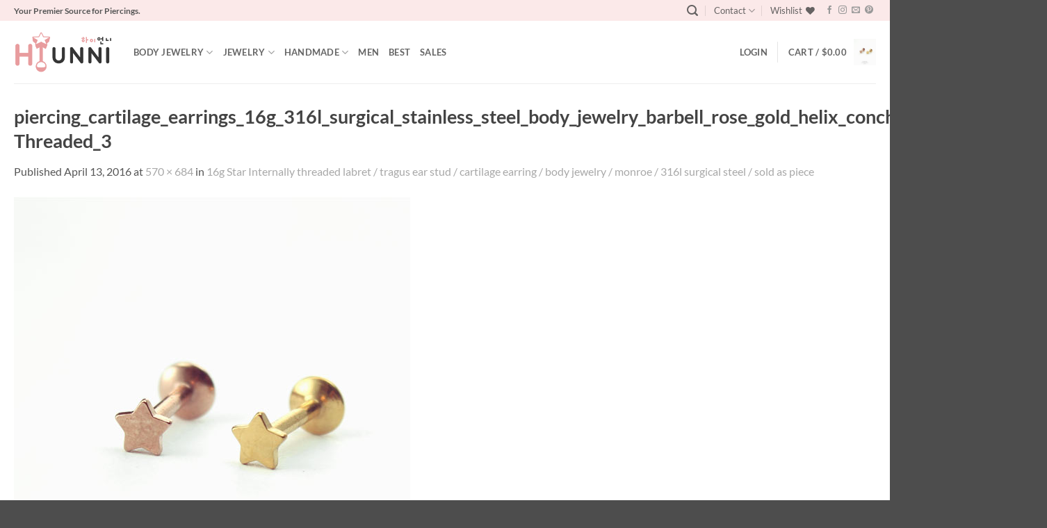

--- FILE ---
content_type: text/html; charset=utf-8
request_url: https://www.google.com/recaptcha/api2/anchor?ar=1&k=6LegVQoTAAAAANcI76lh3FAhirqc-7bXKnAaH8_W&co=aHR0cHM6Ly9oaXVubmkuY29tOjQ0Mw..&hl=en&v=PoyoqOPhxBO7pBk68S4YbpHZ&size=normal&anchor-ms=20000&execute-ms=30000&cb=4zjq8djiwz
body_size: 49377
content:
<!DOCTYPE HTML><html dir="ltr" lang="en"><head><meta http-equiv="Content-Type" content="text/html; charset=UTF-8">
<meta http-equiv="X-UA-Compatible" content="IE=edge">
<title>reCAPTCHA</title>
<style type="text/css">
/* cyrillic-ext */
@font-face {
  font-family: 'Roboto';
  font-style: normal;
  font-weight: 400;
  font-stretch: 100%;
  src: url(//fonts.gstatic.com/s/roboto/v48/KFO7CnqEu92Fr1ME7kSn66aGLdTylUAMa3GUBHMdazTgWw.woff2) format('woff2');
  unicode-range: U+0460-052F, U+1C80-1C8A, U+20B4, U+2DE0-2DFF, U+A640-A69F, U+FE2E-FE2F;
}
/* cyrillic */
@font-face {
  font-family: 'Roboto';
  font-style: normal;
  font-weight: 400;
  font-stretch: 100%;
  src: url(//fonts.gstatic.com/s/roboto/v48/KFO7CnqEu92Fr1ME7kSn66aGLdTylUAMa3iUBHMdazTgWw.woff2) format('woff2');
  unicode-range: U+0301, U+0400-045F, U+0490-0491, U+04B0-04B1, U+2116;
}
/* greek-ext */
@font-face {
  font-family: 'Roboto';
  font-style: normal;
  font-weight: 400;
  font-stretch: 100%;
  src: url(//fonts.gstatic.com/s/roboto/v48/KFO7CnqEu92Fr1ME7kSn66aGLdTylUAMa3CUBHMdazTgWw.woff2) format('woff2');
  unicode-range: U+1F00-1FFF;
}
/* greek */
@font-face {
  font-family: 'Roboto';
  font-style: normal;
  font-weight: 400;
  font-stretch: 100%;
  src: url(//fonts.gstatic.com/s/roboto/v48/KFO7CnqEu92Fr1ME7kSn66aGLdTylUAMa3-UBHMdazTgWw.woff2) format('woff2');
  unicode-range: U+0370-0377, U+037A-037F, U+0384-038A, U+038C, U+038E-03A1, U+03A3-03FF;
}
/* math */
@font-face {
  font-family: 'Roboto';
  font-style: normal;
  font-weight: 400;
  font-stretch: 100%;
  src: url(//fonts.gstatic.com/s/roboto/v48/KFO7CnqEu92Fr1ME7kSn66aGLdTylUAMawCUBHMdazTgWw.woff2) format('woff2');
  unicode-range: U+0302-0303, U+0305, U+0307-0308, U+0310, U+0312, U+0315, U+031A, U+0326-0327, U+032C, U+032F-0330, U+0332-0333, U+0338, U+033A, U+0346, U+034D, U+0391-03A1, U+03A3-03A9, U+03B1-03C9, U+03D1, U+03D5-03D6, U+03F0-03F1, U+03F4-03F5, U+2016-2017, U+2034-2038, U+203C, U+2040, U+2043, U+2047, U+2050, U+2057, U+205F, U+2070-2071, U+2074-208E, U+2090-209C, U+20D0-20DC, U+20E1, U+20E5-20EF, U+2100-2112, U+2114-2115, U+2117-2121, U+2123-214F, U+2190, U+2192, U+2194-21AE, U+21B0-21E5, U+21F1-21F2, U+21F4-2211, U+2213-2214, U+2216-22FF, U+2308-230B, U+2310, U+2319, U+231C-2321, U+2336-237A, U+237C, U+2395, U+239B-23B7, U+23D0, U+23DC-23E1, U+2474-2475, U+25AF, U+25B3, U+25B7, U+25BD, U+25C1, U+25CA, U+25CC, U+25FB, U+266D-266F, U+27C0-27FF, U+2900-2AFF, U+2B0E-2B11, U+2B30-2B4C, U+2BFE, U+3030, U+FF5B, U+FF5D, U+1D400-1D7FF, U+1EE00-1EEFF;
}
/* symbols */
@font-face {
  font-family: 'Roboto';
  font-style: normal;
  font-weight: 400;
  font-stretch: 100%;
  src: url(//fonts.gstatic.com/s/roboto/v48/KFO7CnqEu92Fr1ME7kSn66aGLdTylUAMaxKUBHMdazTgWw.woff2) format('woff2');
  unicode-range: U+0001-000C, U+000E-001F, U+007F-009F, U+20DD-20E0, U+20E2-20E4, U+2150-218F, U+2190, U+2192, U+2194-2199, U+21AF, U+21E6-21F0, U+21F3, U+2218-2219, U+2299, U+22C4-22C6, U+2300-243F, U+2440-244A, U+2460-24FF, U+25A0-27BF, U+2800-28FF, U+2921-2922, U+2981, U+29BF, U+29EB, U+2B00-2BFF, U+4DC0-4DFF, U+FFF9-FFFB, U+10140-1018E, U+10190-1019C, U+101A0, U+101D0-101FD, U+102E0-102FB, U+10E60-10E7E, U+1D2C0-1D2D3, U+1D2E0-1D37F, U+1F000-1F0FF, U+1F100-1F1AD, U+1F1E6-1F1FF, U+1F30D-1F30F, U+1F315, U+1F31C, U+1F31E, U+1F320-1F32C, U+1F336, U+1F378, U+1F37D, U+1F382, U+1F393-1F39F, U+1F3A7-1F3A8, U+1F3AC-1F3AF, U+1F3C2, U+1F3C4-1F3C6, U+1F3CA-1F3CE, U+1F3D4-1F3E0, U+1F3ED, U+1F3F1-1F3F3, U+1F3F5-1F3F7, U+1F408, U+1F415, U+1F41F, U+1F426, U+1F43F, U+1F441-1F442, U+1F444, U+1F446-1F449, U+1F44C-1F44E, U+1F453, U+1F46A, U+1F47D, U+1F4A3, U+1F4B0, U+1F4B3, U+1F4B9, U+1F4BB, U+1F4BF, U+1F4C8-1F4CB, U+1F4D6, U+1F4DA, U+1F4DF, U+1F4E3-1F4E6, U+1F4EA-1F4ED, U+1F4F7, U+1F4F9-1F4FB, U+1F4FD-1F4FE, U+1F503, U+1F507-1F50B, U+1F50D, U+1F512-1F513, U+1F53E-1F54A, U+1F54F-1F5FA, U+1F610, U+1F650-1F67F, U+1F687, U+1F68D, U+1F691, U+1F694, U+1F698, U+1F6AD, U+1F6B2, U+1F6B9-1F6BA, U+1F6BC, U+1F6C6-1F6CF, U+1F6D3-1F6D7, U+1F6E0-1F6EA, U+1F6F0-1F6F3, U+1F6F7-1F6FC, U+1F700-1F7FF, U+1F800-1F80B, U+1F810-1F847, U+1F850-1F859, U+1F860-1F887, U+1F890-1F8AD, U+1F8B0-1F8BB, U+1F8C0-1F8C1, U+1F900-1F90B, U+1F93B, U+1F946, U+1F984, U+1F996, U+1F9E9, U+1FA00-1FA6F, U+1FA70-1FA7C, U+1FA80-1FA89, U+1FA8F-1FAC6, U+1FACE-1FADC, U+1FADF-1FAE9, U+1FAF0-1FAF8, U+1FB00-1FBFF;
}
/* vietnamese */
@font-face {
  font-family: 'Roboto';
  font-style: normal;
  font-weight: 400;
  font-stretch: 100%;
  src: url(//fonts.gstatic.com/s/roboto/v48/KFO7CnqEu92Fr1ME7kSn66aGLdTylUAMa3OUBHMdazTgWw.woff2) format('woff2');
  unicode-range: U+0102-0103, U+0110-0111, U+0128-0129, U+0168-0169, U+01A0-01A1, U+01AF-01B0, U+0300-0301, U+0303-0304, U+0308-0309, U+0323, U+0329, U+1EA0-1EF9, U+20AB;
}
/* latin-ext */
@font-face {
  font-family: 'Roboto';
  font-style: normal;
  font-weight: 400;
  font-stretch: 100%;
  src: url(//fonts.gstatic.com/s/roboto/v48/KFO7CnqEu92Fr1ME7kSn66aGLdTylUAMa3KUBHMdazTgWw.woff2) format('woff2');
  unicode-range: U+0100-02BA, U+02BD-02C5, U+02C7-02CC, U+02CE-02D7, U+02DD-02FF, U+0304, U+0308, U+0329, U+1D00-1DBF, U+1E00-1E9F, U+1EF2-1EFF, U+2020, U+20A0-20AB, U+20AD-20C0, U+2113, U+2C60-2C7F, U+A720-A7FF;
}
/* latin */
@font-face {
  font-family: 'Roboto';
  font-style: normal;
  font-weight: 400;
  font-stretch: 100%;
  src: url(//fonts.gstatic.com/s/roboto/v48/KFO7CnqEu92Fr1ME7kSn66aGLdTylUAMa3yUBHMdazQ.woff2) format('woff2');
  unicode-range: U+0000-00FF, U+0131, U+0152-0153, U+02BB-02BC, U+02C6, U+02DA, U+02DC, U+0304, U+0308, U+0329, U+2000-206F, U+20AC, U+2122, U+2191, U+2193, U+2212, U+2215, U+FEFF, U+FFFD;
}
/* cyrillic-ext */
@font-face {
  font-family: 'Roboto';
  font-style: normal;
  font-weight: 500;
  font-stretch: 100%;
  src: url(//fonts.gstatic.com/s/roboto/v48/KFO7CnqEu92Fr1ME7kSn66aGLdTylUAMa3GUBHMdazTgWw.woff2) format('woff2');
  unicode-range: U+0460-052F, U+1C80-1C8A, U+20B4, U+2DE0-2DFF, U+A640-A69F, U+FE2E-FE2F;
}
/* cyrillic */
@font-face {
  font-family: 'Roboto';
  font-style: normal;
  font-weight: 500;
  font-stretch: 100%;
  src: url(//fonts.gstatic.com/s/roboto/v48/KFO7CnqEu92Fr1ME7kSn66aGLdTylUAMa3iUBHMdazTgWw.woff2) format('woff2');
  unicode-range: U+0301, U+0400-045F, U+0490-0491, U+04B0-04B1, U+2116;
}
/* greek-ext */
@font-face {
  font-family: 'Roboto';
  font-style: normal;
  font-weight: 500;
  font-stretch: 100%;
  src: url(//fonts.gstatic.com/s/roboto/v48/KFO7CnqEu92Fr1ME7kSn66aGLdTylUAMa3CUBHMdazTgWw.woff2) format('woff2');
  unicode-range: U+1F00-1FFF;
}
/* greek */
@font-face {
  font-family: 'Roboto';
  font-style: normal;
  font-weight: 500;
  font-stretch: 100%;
  src: url(//fonts.gstatic.com/s/roboto/v48/KFO7CnqEu92Fr1ME7kSn66aGLdTylUAMa3-UBHMdazTgWw.woff2) format('woff2');
  unicode-range: U+0370-0377, U+037A-037F, U+0384-038A, U+038C, U+038E-03A1, U+03A3-03FF;
}
/* math */
@font-face {
  font-family: 'Roboto';
  font-style: normal;
  font-weight: 500;
  font-stretch: 100%;
  src: url(//fonts.gstatic.com/s/roboto/v48/KFO7CnqEu92Fr1ME7kSn66aGLdTylUAMawCUBHMdazTgWw.woff2) format('woff2');
  unicode-range: U+0302-0303, U+0305, U+0307-0308, U+0310, U+0312, U+0315, U+031A, U+0326-0327, U+032C, U+032F-0330, U+0332-0333, U+0338, U+033A, U+0346, U+034D, U+0391-03A1, U+03A3-03A9, U+03B1-03C9, U+03D1, U+03D5-03D6, U+03F0-03F1, U+03F4-03F5, U+2016-2017, U+2034-2038, U+203C, U+2040, U+2043, U+2047, U+2050, U+2057, U+205F, U+2070-2071, U+2074-208E, U+2090-209C, U+20D0-20DC, U+20E1, U+20E5-20EF, U+2100-2112, U+2114-2115, U+2117-2121, U+2123-214F, U+2190, U+2192, U+2194-21AE, U+21B0-21E5, U+21F1-21F2, U+21F4-2211, U+2213-2214, U+2216-22FF, U+2308-230B, U+2310, U+2319, U+231C-2321, U+2336-237A, U+237C, U+2395, U+239B-23B7, U+23D0, U+23DC-23E1, U+2474-2475, U+25AF, U+25B3, U+25B7, U+25BD, U+25C1, U+25CA, U+25CC, U+25FB, U+266D-266F, U+27C0-27FF, U+2900-2AFF, U+2B0E-2B11, U+2B30-2B4C, U+2BFE, U+3030, U+FF5B, U+FF5D, U+1D400-1D7FF, U+1EE00-1EEFF;
}
/* symbols */
@font-face {
  font-family: 'Roboto';
  font-style: normal;
  font-weight: 500;
  font-stretch: 100%;
  src: url(//fonts.gstatic.com/s/roboto/v48/KFO7CnqEu92Fr1ME7kSn66aGLdTylUAMaxKUBHMdazTgWw.woff2) format('woff2');
  unicode-range: U+0001-000C, U+000E-001F, U+007F-009F, U+20DD-20E0, U+20E2-20E4, U+2150-218F, U+2190, U+2192, U+2194-2199, U+21AF, U+21E6-21F0, U+21F3, U+2218-2219, U+2299, U+22C4-22C6, U+2300-243F, U+2440-244A, U+2460-24FF, U+25A0-27BF, U+2800-28FF, U+2921-2922, U+2981, U+29BF, U+29EB, U+2B00-2BFF, U+4DC0-4DFF, U+FFF9-FFFB, U+10140-1018E, U+10190-1019C, U+101A0, U+101D0-101FD, U+102E0-102FB, U+10E60-10E7E, U+1D2C0-1D2D3, U+1D2E0-1D37F, U+1F000-1F0FF, U+1F100-1F1AD, U+1F1E6-1F1FF, U+1F30D-1F30F, U+1F315, U+1F31C, U+1F31E, U+1F320-1F32C, U+1F336, U+1F378, U+1F37D, U+1F382, U+1F393-1F39F, U+1F3A7-1F3A8, U+1F3AC-1F3AF, U+1F3C2, U+1F3C4-1F3C6, U+1F3CA-1F3CE, U+1F3D4-1F3E0, U+1F3ED, U+1F3F1-1F3F3, U+1F3F5-1F3F7, U+1F408, U+1F415, U+1F41F, U+1F426, U+1F43F, U+1F441-1F442, U+1F444, U+1F446-1F449, U+1F44C-1F44E, U+1F453, U+1F46A, U+1F47D, U+1F4A3, U+1F4B0, U+1F4B3, U+1F4B9, U+1F4BB, U+1F4BF, U+1F4C8-1F4CB, U+1F4D6, U+1F4DA, U+1F4DF, U+1F4E3-1F4E6, U+1F4EA-1F4ED, U+1F4F7, U+1F4F9-1F4FB, U+1F4FD-1F4FE, U+1F503, U+1F507-1F50B, U+1F50D, U+1F512-1F513, U+1F53E-1F54A, U+1F54F-1F5FA, U+1F610, U+1F650-1F67F, U+1F687, U+1F68D, U+1F691, U+1F694, U+1F698, U+1F6AD, U+1F6B2, U+1F6B9-1F6BA, U+1F6BC, U+1F6C6-1F6CF, U+1F6D3-1F6D7, U+1F6E0-1F6EA, U+1F6F0-1F6F3, U+1F6F7-1F6FC, U+1F700-1F7FF, U+1F800-1F80B, U+1F810-1F847, U+1F850-1F859, U+1F860-1F887, U+1F890-1F8AD, U+1F8B0-1F8BB, U+1F8C0-1F8C1, U+1F900-1F90B, U+1F93B, U+1F946, U+1F984, U+1F996, U+1F9E9, U+1FA00-1FA6F, U+1FA70-1FA7C, U+1FA80-1FA89, U+1FA8F-1FAC6, U+1FACE-1FADC, U+1FADF-1FAE9, U+1FAF0-1FAF8, U+1FB00-1FBFF;
}
/* vietnamese */
@font-face {
  font-family: 'Roboto';
  font-style: normal;
  font-weight: 500;
  font-stretch: 100%;
  src: url(//fonts.gstatic.com/s/roboto/v48/KFO7CnqEu92Fr1ME7kSn66aGLdTylUAMa3OUBHMdazTgWw.woff2) format('woff2');
  unicode-range: U+0102-0103, U+0110-0111, U+0128-0129, U+0168-0169, U+01A0-01A1, U+01AF-01B0, U+0300-0301, U+0303-0304, U+0308-0309, U+0323, U+0329, U+1EA0-1EF9, U+20AB;
}
/* latin-ext */
@font-face {
  font-family: 'Roboto';
  font-style: normal;
  font-weight: 500;
  font-stretch: 100%;
  src: url(//fonts.gstatic.com/s/roboto/v48/KFO7CnqEu92Fr1ME7kSn66aGLdTylUAMa3KUBHMdazTgWw.woff2) format('woff2');
  unicode-range: U+0100-02BA, U+02BD-02C5, U+02C7-02CC, U+02CE-02D7, U+02DD-02FF, U+0304, U+0308, U+0329, U+1D00-1DBF, U+1E00-1E9F, U+1EF2-1EFF, U+2020, U+20A0-20AB, U+20AD-20C0, U+2113, U+2C60-2C7F, U+A720-A7FF;
}
/* latin */
@font-face {
  font-family: 'Roboto';
  font-style: normal;
  font-weight: 500;
  font-stretch: 100%;
  src: url(//fonts.gstatic.com/s/roboto/v48/KFO7CnqEu92Fr1ME7kSn66aGLdTylUAMa3yUBHMdazQ.woff2) format('woff2');
  unicode-range: U+0000-00FF, U+0131, U+0152-0153, U+02BB-02BC, U+02C6, U+02DA, U+02DC, U+0304, U+0308, U+0329, U+2000-206F, U+20AC, U+2122, U+2191, U+2193, U+2212, U+2215, U+FEFF, U+FFFD;
}
/* cyrillic-ext */
@font-face {
  font-family: 'Roboto';
  font-style: normal;
  font-weight: 900;
  font-stretch: 100%;
  src: url(//fonts.gstatic.com/s/roboto/v48/KFO7CnqEu92Fr1ME7kSn66aGLdTylUAMa3GUBHMdazTgWw.woff2) format('woff2');
  unicode-range: U+0460-052F, U+1C80-1C8A, U+20B4, U+2DE0-2DFF, U+A640-A69F, U+FE2E-FE2F;
}
/* cyrillic */
@font-face {
  font-family: 'Roboto';
  font-style: normal;
  font-weight: 900;
  font-stretch: 100%;
  src: url(//fonts.gstatic.com/s/roboto/v48/KFO7CnqEu92Fr1ME7kSn66aGLdTylUAMa3iUBHMdazTgWw.woff2) format('woff2');
  unicode-range: U+0301, U+0400-045F, U+0490-0491, U+04B0-04B1, U+2116;
}
/* greek-ext */
@font-face {
  font-family: 'Roboto';
  font-style: normal;
  font-weight: 900;
  font-stretch: 100%;
  src: url(//fonts.gstatic.com/s/roboto/v48/KFO7CnqEu92Fr1ME7kSn66aGLdTylUAMa3CUBHMdazTgWw.woff2) format('woff2');
  unicode-range: U+1F00-1FFF;
}
/* greek */
@font-face {
  font-family: 'Roboto';
  font-style: normal;
  font-weight: 900;
  font-stretch: 100%;
  src: url(//fonts.gstatic.com/s/roboto/v48/KFO7CnqEu92Fr1ME7kSn66aGLdTylUAMa3-UBHMdazTgWw.woff2) format('woff2');
  unicode-range: U+0370-0377, U+037A-037F, U+0384-038A, U+038C, U+038E-03A1, U+03A3-03FF;
}
/* math */
@font-face {
  font-family: 'Roboto';
  font-style: normal;
  font-weight: 900;
  font-stretch: 100%;
  src: url(//fonts.gstatic.com/s/roboto/v48/KFO7CnqEu92Fr1ME7kSn66aGLdTylUAMawCUBHMdazTgWw.woff2) format('woff2');
  unicode-range: U+0302-0303, U+0305, U+0307-0308, U+0310, U+0312, U+0315, U+031A, U+0326-0327, U+032C, U+032F-0330, U+0332-0333, U+0338, U+033A, U+0346, U+034D, U+0391-03A1, U+03A3-03A9, U+03B1-03C9, U+03D1, U+03D5-03D6, U+03F0-03F1, U+03F4-03F5, U+2016-2017, U+2034-2038, U+203C, U+2040, U+2043, U+2047, U+2050, U+2057, U+205F, U+2070-2071, U+2074-208E, U+2090-209C, U+20D0-20DC, U+20E1, U+20E5-20EF, U+2100-2112, U+2114-2115, U+2117-2121, U+2123-214F, U+2190, U+2192, U+2194-21AE, U+21B0-21E5, U+21F1-21F2, U+21F4-2211, U+2213-2214, U+2216-22FF, U+2308-230B, U+2310, U+2319, U+231C-2321, U+2336-237A, U+237C, U+2395, U+239B-23B7, U+23D0, U+23DC-23E1, U+2474-2475, U+25AF, U+25B3, U+25B7, U+25BD, U+25C1, U+25CA, U+25CC, U+25FB, U+266D-266F, U+27C0-27FF, U+2900-2AFF, U+2B0E-2B11, U+2B30-2B4C, U+2BFE, U+3030, U+FF5B, U+FF5D, U+1D400-1D7FF, U+1EE00-1EEFF;
}
/* symbols */
@font-face {
  font-family: 'Roboto';
  font-style: normal;
  font-weight: 900;
  font-stretch: 100%;
  src: url(//fonts.gstatic.com/s/roboto/v48/KFO7CnqEu92Fr1ME7kSn66aGLdTylUAMaxKUBHMdazTgWw.woff2) format('woff2');
  unicode-range: U+0001-000C, U+000E-001F, U+007F-009F, U+20DD-20E0, U+20E2-20E4, U+2150-218F, U+2190, U+2192, U+2194-2199, U+21AF, U+21E6-21F0, U+21F3, U+2218-2219, U+2299, U+22C4-22C6, U+2300-243F, U+2440-244A, U+2460-24FF, U+25A0-27BF, U+2800-28FF, U+2921-2922, U+2981, U+29BF, U+29EB, U+2B00-2BFF, U+4DC0-4DFF, U+FFF9-FFFB, U+10140-1018E, U+10190-1019C, U+101A0, U+101D0-101FD, U+102E0-102FB, U+10E60-10E7E, U+1D2C0-1D2D3, U+1D2E0-1D37F, U+1F000-1F0FF, U+1F100-1F1AD, U+1F1E6-1F1FF, U+1F30D-1F30F, U+1F315, U+1F31C, U+1F31E, U+1F320-1F32C, U+1F336, U+1F378, U+1F37D, U+1F382, U+1F393-1F39F, U+1F3A7-1F3A8, U+1F3AC-1F3AF, U+1F3C2, U+1F3C4-1F3C6, U+1F3CA-1F3CE, U+1F3D4-1F3E0, U+1F3ED, U+1F3F1-1F3F3, U+1F3F5-1F3F7, U+1F408, U+1F415, U+1F41F, U+1F426, U+1F43F, U+1F441-1F442, U+1F444, U+1F446-1F449, U+1F44C-1F44E, U+1F453, U+1F46A, U+1F47D, U+1F4A3, U+1F4B0, U+1F4B3, U+1F4B9, U+1F4BB, U+1F4BF, U+1F4C8-1F4CB, U+1F4D6, U+1F4DA, U+1F4DF, U+1F4E3-1F4E6, U+1F4EA-1F4ED, U+1F4F7, U+1F4F9-1F4FB, U+1F4FD-1F4FE, U+1F503, U+1F507-1F50B, U+1F50D, U+1F512-1F513, U+1F53E-1F54A, U+1F54F-1F5FA, U+1F610, U+1F650-1F67F, U+1F687, U+1F68D, U+1F691, U+1F694, U+1F698, U+1F6AD, U+1F6B2, U+1F6B9-1F6BA, U+1F6BC, U+1F6C6-1F6CF, U+1F6D3-1F6D7, U+1F6E0-1F6EA, U+1F6F0-1F6F3, U+1F6F7-1F6FC, U+1F700-1F7FF, U+1F800-1F80B, U+1F810-1F847, U+1F850-1F859, U+1F860-1F887, U+1F890-1F8AD, U+1F8B0-1F8BB, U+1F8C0-1F8C1, U+1F900-1F90B, U+1F93B, U+1F946, U+1F984, U+1F996, U+1F9E9, U+1FA00-1FA6F, U+1FA70-1FA7C, U+1FA80-1FA89, U+1FA8F-1FAC6, U+1FACE-1FADC, U+1FADF-1FAE9, U+1FAF0-1FAF8, U+1FB00-1FBFF;
}
/* vietnamese */
@font-face {
  font-family: 'Roboto';
  font-style: normal;
  font-weight: 900;
  font-stretch: 100%;
  src: url(//fonts.gstatic.com/s/roboto/v48/KFO7CnqEu92Fr1ME7kSn66aGLdTylUAMa3OUBHMdazTgWw.woff2) format('woff2');
  unicode-range: U+0102-0103, U+0110-0111, U+0128-0129, U+0168-0169, U+01A0-01A1, U+01AF-01B0, U+0300-0301, U+0303-0304, U+0308-0309, U+0323, U+0329, U+1EA0-1EF9, U+20AB;
}
/* latin-ext */
@font-face {
  font-family: 'Roboto';
  font-style: normal;
  font-weight: 900;
  font-stretch: 100%;
  src: url(//fonts.gstatic.com/s/roboto/v48/KFO7CnqEu92Fr1ME7kSn66aGLdTylUAMa3KUBHMdazTgWw.woff2) format('woff2');
  unicode-range: U+0100-02BA, U+02BD-02C5, U+02C7-02CC, U+02CE-02D7, U+02DD-02FF, U+0304, U+0308, U+0329, U+1D00-1DBF, U+1E00-1E9F, U+1EF2-1EFF, U+2020, U+20A0-20AB, U+20AD-20C0, U+2113, U+2C60-2C7F, U+A720-A7FF;
}
/* latin */
@font-face {
  font-family: 'Roboto';
  font-style: normal;
  font-weight: 900;
  font-stretch: 100%;
  src: url(//fonts.gstatic.com/s/roboto/v48/KFO7CnqEu92Fr1ME7kSn66aGLdTylUAMa3yUBHMdazQ.woff2) format('woff2');
  unicode-range: U+0000-00FF, U+0131, U+0152-0153, U+02BB-02BC, U+02C6, U+02DA, U+02DC, U+0304, U+0308, U+0329, U+2000-206F, U+20AC, U+2122, U+2191, U+2193, U+2212, U+2215, U+FEFF, U+FFFD;
}

</style>
<link rel="stylesheet" type="text/css" href="https://www.gstatic.com/recaptcha/releases/PoyoqOPhxBO7pBk68S4YbpHZ/styles__ltr.css">
<script nonce="2pj1Od1VNRbNYGcENwx4Lg" type="text/javascript">window['__recaptcha_api'] = 'https://www.google.com/recaptcha/api2/';</script>
<script type="text/javascript" src="https://www.gstatic.com/recaptcha/releases/PoyoqOPhxBO7pBk68S4YbpHZ/recaptcha__en.js" nonce="2pj1Od1VNRbNYGcENwx4Lg">
      
    </script></head>
<body><div id="rc-anchor-alert" class="rc-anchor-alert"></div>
<input type="hidden" id="recaptcha-token" value="[base64]">
<script type="text/javascript" nonce="2pj1Od1VNRbNYGcENwx4Lg">
      recaptcha.anchor.Main.init("[\x22ainput\x22,[\x22bgdata\x22,\x22\x22,\[base64]/[base64]/[base64]/bmV3IHJbeF0oY1swXSk6RT09Mj9uZXcgclt4XShjWzBdLGNbMV0pOkU9PTM/bmV3IHJbeF0oY1swXSxjWzFdLGNbMl0pOkU9PTQ/[base64]/[base64]/[base64]/[base64]/[base64]/[base64]/[base64]/[base64]\x22,\[base64]\x22,\x22w5nCssO0MsKjUMO1w65fwpzDtsKbw6fDpUQQC8OMwrpKwoXDkEEkw4/DryLCusK2wpAkwp/[base64]/CgWHDq8OAX3p5w495c2lEw7jDm8OYw7A9wpM2w5dfwq7DjRUNeGDCnFUvXsKpB8KzwrXDmiPCkxLCpTovXcKCwr15Mz3CisOUwr/CrTbCmcOfw7PDiUl/[base64]/CuTR3HcOKw4Q0w7BQw6HDuyDDtzMiKcOBw6sFw4Qmw6YWSsOzXTvDmMKrw5QsUMK1asKGE1vDu8K/FQEqw6oVw4vCtsKYcjLCncODU8O1aMKBc8OpWsKZDMOfwp3CpwtHwpteecOoOMKZw4tBw51yRsOjSsKEQcOvIMKiw6E5LVfCtkXDv8OcwqfDtMOlXsKnw6XDpcKow4RnJ8KBFsO/w6MRwoBvw4J7wpJgwoPDncONw4HDnWB8WcK/HMKbw51CwrfCtsKgw5wmSj1Rw4fDplh9PwTCnGshOsKYw6s3woHCmRpMwrHDvCXDrMO4worDr8O2w6nCoMK7wrRaXMKrGRvCtsOCJMKnZcKMwpsHw5DDkHwawrbDgVdgw5/DhFB8YADDnnPCs8KBwp/DkcOrw5VNAjFew4vCosKjasKqw6JawrfClcOXw6fDvcKXJsOmw67Ctn09w5kMThMxw6gGRcOafChNw7M/[base64]/CoMO6wobDtsK+w63ClUfDgMOZw6pVEzUcwqALw70AR17ChMOzw4wqw5RmKQzDhcKNWcKRUEMfwqxdH1zCncKewrbDmMOtb1nCvD/CgcOcdMK7EcOrw4fCpcKCJFxgwpTCisKwJsK8MjvDkUrCrsOLw4wsIGPDvCzChMOJw6vDnGcKaMOow60nw6N6wowqVV57FCYuw7fDqjUhJcKwwoNQwq53wrDCncKqw7PCkEJ1wooAwqwLWXpDwpFCwrYzworDkz1Ow5bCq8Oiw5VQTMOYQMO/wr8swrrCpCTDhMOuw7fDn8KlwpolRMOow70aV8KLwoXDtsKywrZ7csKjwq95wonCpC7CjsKRwrEUC8OidE5Swq/CtsOxKcKRWHVTZMOgw75NVcKvesKbw7c6GCJSbMONKsKhwqYsPcOfb8OFw4gNw6PDkBzDnMOUw5HDl37CqsOjLgfCv8KKJMKcLMKow7/[base64]/[base64]/CksKsXsKiwrZfU05Zw690wqbDhnUCwrnCoR1AZh7Dsi3CoQvDnsKLCsOcwr4uJibChkDDkC/[base64]/[base64]/Dv1ABw43ClyfCpypRJUTCiAg0OAAUOMKZw4/DhhPDlcKdB30OwoA6woHDvRpdFsOHN1/[base64]/[base64]/Dm8KhUsKIfHx0c8K7wqxHbkl2BmnDg8Obw6cow6LDtiXDug0HU3kkwrVDwrLDgsO1woVjwqXCiATDs8O6KcO6w7/[base64]/DvcOVw7UKwpILUTdaw6HDvcKyw4PDu8OuwpPDusOew6gdwqRGJsKSbMOLw7HCg8K6w7XDjsKMwrQMw73DmDZRfl8WX8Oowqcow4/CsUHCogXDvMOswrXDpw3ChsOxwpVKw4zDu2HDsDYww71dLsKqccKHZnTDq8Knw6QzFMKMTTkqYsOfwrpjw47Ci3jDnsO7w5UKEFcFw6k9Skhyw4UIesO8JjDDh8KHZzHClcKyDcKhJirCgxjCjcOdw5/CkcKyI3howopxwo53L3VyIsO4PMKhwoHCucKjH0XDnMKQwrIuwqcVw7NYwoHCmcOFYcOaw6rDvWHChUvCi8KyHcKMFhoww4LDncKRwobDkhVOwqPCiMKLw61zN8O/[base64]/DlsOndj9swoHCs8O1DFTCjsOnAcK4AcOKwqtowqtXcsKQw6/DscOzRsOXBS3CuGnCgsO0wrskwqpww7NVw63CmFDCqGvCqX3ChjbDncO1f8OEwqfCsMOowqTCh8OEw5LDg2QcB8OeaG/[base64]/[base64]/Dg01uNhJfw6rDjmrCqAl3EUEQSMOmSsKvc1bDmcODeEdEYBnDsELDk8Ovw4oPwpPDt8KBwp02w7cVw6fCiQ7DksKPTx7ComPCtHUywpfDiMK4w4dGXsK/w6zCuV4ww5/Ck8KQwoIZw67Cgl1HCsOxbCDDkcKvOsOew70lw6QSH2HCv8KDIzrCq2JJwqoQF8OowrrDtQbCjMKswoJlw7zDqUQzwqI7w5fDly7DmFHDjcKIw7DCh3/Dq8KqwrTDtcOtwoIXw4HDshBnfWdkwoB4WcKObMKjMsOjwrJVezLCqVfDshTDlcKlclzDtcKWwo3ChQQSw4PCn8OrEivCtXRqWcKVQCPDglQaN1ZCb8OHCVo1ZnfDlG/DiQ3DusKBw5/DhsO8XsOsHFnDgMKrbBluMMKZwoh5ORXDsSRJDMKgwqfCrcOiY8OmwqXCjHvDtsOEwrsNwpXDiQbDisOrw6Rcwqgpwq/DlsKrAcKgw6ZhwrXDsEPDoBZiw6XCgF7ClBrCvcO9BsOYMcOWAn85wrlUwq84wo3Dgw5CWyknwrc3D8K2JEMPwq/CoGsNFzbCvsOEacO0wrJdw5vDmsOtfcOxwpPDqsKEYx/DkcKtY8OrwqfDkXFPwqAvw5DDrsKTeVoUwqbDsDsWwofDuk7CmD4gSHXDvcK6w7HCsmhiw5bDh8KnMUlfwrHDsCwvwpHDoVsew4/CuMKNZcKsw41Nw4saRMO1Jh/DqcKsXMORdy3Do05TDm5vIVDDn1FNH3TDnsOcDVc5w4tywqUtJ34xWMOFw6TCp2vCtcOgewLCj8K0LDE0wpVUw656ScOrSMOFwr1Cwo3CncOOwoUawrprw6wQC3zDvCzChcKJJRNSw4HCsS7CpMK4wpUNAMOow4/[base64]/DiXrDvgrDgcOKwq7CsjIsYXrCq2Q5w6bCkMKAb04NG2jDiDoVUsKYwrPCgkjCiATCk8K5wpLDhjbCiGnDnsOowqTDp8KLFsOOwoNxB1MsZTPCoFDCskldw63DrsKReSw5T8OQwofCoB7CqQBqw6/DvHVcLcK4B0jCkzXCi8KdKcODPj/[base64]/CuMKlwrV+A0EwwrDDiSPCkhthw57DkiDDrzpcw4vDh17Dk2ASw6XCrgrDnsOsAsOYdMKewqvDgDfCusKAJsOxWFJswrPDrFTCmMOzw6nDhMObPsOWwqXDiiZdOcOAwprDo8K/X8KKw7HDtsKdQsK9wqdCwqFJUnJEbcOrIMOpwpB6woA9wpZWTmlXLWLDn0PDtMKTwoktw4s1wpnDjlN0DlPCkXwBMcKRF3MucMKuJMOOwo3CmsOuw53DuWwuGMOPw5TDh8OVSzHCrRMKwovDmcOXHsKLIkU6w5LDpHw/[base64]/Co8O+RhkrCMKNwoTDqsKhwpEjKlY7MTZvwq/CucKhwrrDpMKWVMOmDsOlwqPDgsOdeFhbwpRPw7psTXN2w77CuBDCtzl1dcOTw65LOlQMwp7CkMK1BSXDnWoPWR8ZS8KUTMKJwqHDhMOLw6saTcOiwqDDgsOJwqw1dGYVWMOow5BBdMOxIAnDpADDp3kPKsOaw6rDmw0SKX5bwq/DglxTwqvDhFJuc1k1ccOTe3YGw63Cu3zDkcKpU8KWw7XCp0t0wqpgfnoNUT3CpMOiwo9HwrPDgcKfCFVNaMKKaQTDjjDDv8KXeFtRCkjCrMKpKxpUfzUqwqcdw6HDnGrDpcOwPcOTUGDDmsOePgnDjsKBDwM4w6rCvlrDrcO1w4/DgsKOwo81w7fDq8KPdxvDhG/DmnoNw4UHw4PChQkTwpDCtx/[base64]/[base64]/FR/Cly3DvMOYwr0aw7LDhMKiwrxsw7k0SFXCuVzCtHfCosOONsKNw7YvPzzDqcOCwoJ1fhDDksKgw7zDkCjCs8Ouw4HDjsO7XWpNesK/[base64]/CrMO4aw8XwocdwofDowTDpmoGwosyfcOHLTElw4HDkg/CmwMfZUTDg09pT8KEb8OBwqLDoUE0wolTScOpw47DicK4GcKRw5XDmMKBw5dvw7EvZ8KbwqLDn8KkEVpsdcOeRsO+EcOFwrx4d39ywpccw7NraAwYbA/[base64]/woNuJ2o4bsObMQjCuMKrIsOww4Y5PXrDthE1fkLDvcKAw6w+ZsK4Zw1Zw4gEwoQowoRIw6HCuVzCqsOzIB0jWcOjdMOwSsKnZU10wqnDnlsqwo8/RynCisOpwqRlbXh/w78IwqzCisK0A8KbHmsaOXzCkcK5ZMOicMOtKXMJOUzDscO/bcOIw5rDjRHCkGx6RHTDsmJJbWsVwpHDkj/ClzLDrV3Cp8ObwpXDk8OKNcOwJcOPwrVpT0FPcsKewo/CgMK3TcOeLlJ5M8Oww4xGw67DhjhAwpzDn8KywqFqwpcuw4HClgLCmUbDn2DCgMK6GsKEcUlXwqHDoSXDugcICWDDnXrDtsK/wp7DqsKFH29iwoLDp8KaTU/[base64]/CnsO2NzHDlmk2Xi0Qw6vDjcOoLA1tw6PCm8KaADsFXsKTbR9YwqlSwqxnP8KZw4VLwrHDjx7DgcOxIsKWUlgkWGIresOJwqodU8Otwp0CwpItVEU7wr/DgW9Gwo3DiEjDu8KHLMKGwoc3ZMKeB8O6ZcOHwqvDlHU/w5TCqsObw55ow7vDk8OKwpPCsFrCg8Kkw7EqNGnDusKJWUU7KcKrwpgew6UJWhEfwpJKw6FAWBjDvSEnJ8KdKcO9c8KXwqEYwo8/wp7Dg2hvTWfDqHxPw6BrUT1sNcKnw4bDjikxRnTCoF3CkMO3IMOkw5DDssO+ayJxSilyVUjDgWfCrnPDvSsnw4tiw6R6wp5NcDlufMKXfEdfw5BLTzXCpcKvVnHCpMOKFcKsesOYw4/Cv8Ksw4Bnw5ASwrocTcOASsKhw5vDksOdwpwTJ8Kvwq8Twp3CqcKzHcOswpcRwoUAbS5qADcawovCksK0VMK+woIBw6PDnsKuNMOUw4jCvSDCnG3DlzciwqsSBcOBwpXDkcK3w5/DuCDDvwobPcKQIAJMw5bCsMKqXMKfwptsw5JEw5LDj3zDncKCGcOsCHB2woR5w5gxZXkxwohfw53DgSo0w61IIcO6wpzDkcOfwp9qacOmSSVnwroBA8O9w7bDjzzDlmIeMwd0w6Atwq/[base64]/woXDhsOVw4Jvw6VQAgdgOsOCAxfDgA/CqsOmAsONG8K5wonDmsOPC8ONwotEGcOSOEPCog8Sw4IoeMK+QcKCWWI1w4IiG8KAEGjDjsKlITrDmcKiS8OdfWvCnnEhG2PCuT7CpHZoPsOoc0VEw4TClSnCrcOgwoggw7FjwpHDqMO/w6p4SkPDiMOMwpLDjUHDlsKHYcKCw6rDuV7CklrDu8Oqw4rCtxZUGMKABHjCuwfDksKzw4XCozgTW27CiETDnMOpUcK0w4jCuAbCs2jDnChjw5HCv8KyWTHCjmZiSyvDqsOfRsK1JH/Dmy/Dt8KtTMKONcObw43Dg3YQw4/DtMKZEiocw7zDjRXDpEVgwq9Vwo7DqXV8HwnCv3LCvj0yDUbDrR7CkVrCty3ChjIJAR14Ll/[base64]/Cn3YwwobCrR4GKzjCucK1w5kkCXV1FzTCoyrCkldSwoBSwoPDl1sDwpTCvj3DvnDDlsK8eB3DjWbDmCUadBbCjsO3YWRxw5LDsX/DvxPDvXNpw5LDmMOHw7PDjTJ+w5syQ8OVL8Omw5fChcK5c8O3EsOswpLDqcK/GMOZIMOIHMO/wojCiMKZw6EOwo/[base64]/CqsKqwqkew7s3FcKpKHvClsKMw4gMw7bCj0TCj3QWw63DuiF1cMKkw6HCil5Mwp4JD8Kjw45yLSx3cBdrTsKBTmEYfcOxwq0qT3pjw4J3w7LDksKncMOWw7DDrl3DusOGCsK/woE2ccOJw659wo9LWcKfesO/ZT3Cp1DDuHDCv8KsVsO5wohYdMK0w4oCZ8K8NcOPYQjDisOkLz7CnTPDjcK7WCTCvgprw68qwqHCgMOeFSjDucKkw6chw6PDj3vDtGXCicO/LVA7ecK3McK2wpfDuMOSfsOqRx5RLh1CwrLCg2TCrMOlwpfCicKiXMK5F1fCkwlkw6HCs8Kew7HCncK2OQ/DhgYGwpDCtsKCw5F3ZibCogcCw5dVw6XDnx1jGMO4TgDDhMKLwopfRhZbXcKTwpEuw7zCiMOIwpw/[base64]/wpxPw7fDpDzCl1nDocKbw4p6w4nCglrDisOtw5UKcsOvVXbDuMK4w5xHfMKtO8Kmw554w4UKMcOtw4xEw6QGMTDCrxsTwr59WDvChU8vOQjCix3CnlIrw5U1w5XCmWVHRMOpdsKUNSDDrcOCwoTCg2h/wq7Ds8OIIcO2N8KuRUFQwoXDscKiFcKbw6Qlw6MXwr7DriDCnFR+ZBsYDsOzw61CbMOww6LCkcOZw68cV3R6wrHDlC3CsMKUeG16O0XCgjTDrih6UnR7wqDDsk1GJ8OQXcK/[base64]/CuVDDmsKew5zDo0LDi0jDq1vDv8KQJkHCvjrDjCrDng07wrtbwo9wwpvDvhYxwp3ClVV7w7TDvRrCrUjDhBnDu8Kvwpg7w7zDp8KoFRLCpnfDnBdkNXbDvcOswpfCvsO4RcKyw7c9w4fCmTAzw5fCvXpeQcK1w4TChsK/[base64]/wp7DgMK/wrhLbcKKIsOKAMKFwr/CoHTCuXhfwozDtcOuw7/DtCTCpGkEwpYKZFnCuh1rRsOBwotrw6XDhcKWUSUAQsOgDsO2wojDsMOgw5bCocOaAgzDvsKebsKnw6vDuhLCicKjI0lOwp0ww6nDqcK+w48lC8KUQ1HDlcO/w6TCk0LDnsOiW8OJwoh9dRwiIytaFjZ/wpbDj8KocnRxw7HDpm0YwrBmFcK0w57ChsKqw4fCkGkGcAY/dBd/KncGw6zDkDNVOsKKw5sNw7PDpQ9dDcOaFcOIeMKawq3CvsOCWGR5cQfDnlc0NcOQJn7CvTxdwpTDrsOEYMKZw73Dr23Ci8KbwqpQwopAUcKAw5TDtMOLw6Nww7TCoMK6wqfDm1TCnxLCjjLCisKxw77DhkTClsO3woHDoMKtJV4ew615w6VjWcO/a0jDocO/ZwHDicOPNHPDgjTCu8KUWcK8O2o3wpTDqV8Ww4Bdwrc8wrPDqzTDsMKNCsO9w6IcUB4nKsOMGMK0IW/CiENKw6xER3pyw5LCuMKEfW7CjUzCpcOPO1fCp8O7QiUhLcKYw6nDmzxOw5nDhsOYw7nCtlMbC8OpeyM4fBtbw7cvcXtGW8Kow4dPPHhrWUjDgcO8w6rCh8Kgw7xHfRN/wrfCkyfCg0XDh8OSw78AFsO4FHt8w4EaHMK7wocGPsODw4oGwpHDrk3Cu8KDP8KBSsK7KsORZsK3HcKhwoF0Q1HDvnjDrFsUwrpXw5EiO1JnN8KNYcKSH8OWdcK/cMKTwpDDgnPCh8Kww64idMOjacKOwpYJd8KNWMOVw67CqgFNw4YtQDnDm8KuaMOUEsOGwr1Yw7/CssOwPhljVMKZLcONQcKvLEpQbMKAwqzCrw/DjsO+wpdXFcKjFU4vLsOqwrLCmMO0ZsOlw5o4DcOlwpEKYhPCllTCi8Ogw49NBsKgwrRoAQwCw7kVV8OjF8OCw7ITf8KcMisCwr/CmsObwrwvw7LCnMOpGhXDoHfCmUxOPcKMw4FwwqDCsU1jTko3b1QfwqcaYmFxPcOzE1kbDl3CtsKuCcKmw5rDj8OQw6DDkBkuG8KbwoTDhSlAYMKJw7N9SlbCkjlkOlo6w6rDncOEwojDn1XDhiZNZsKyDkgWwqDCtlR5woLDixDDqldDwo/CogMNGTbDmV1owr/DpEfClcKqwqQmU8KYwqxMJGHDhRjDuE17HsKww5kaB8OtCjgML3RWAA/CgE58I8OQOcOnwqtJBnoSwq44wp3DplxgKcOmScKGRDXDlR9GU8Ofw7XCpsK9F8OFw6Qiw6jDiwdJMHcaS8O2Il/CucOBw4cGOcOdwroyD34jw7XDl8ORwojDu8KsEcKpw6cJX8KZwqHDg0rCkMKBF8OCw4ssw6bDuCMEbBbCp8KwOmtzNcOgAwtMMTbDjibDrsKbw7/DjgQ0HyUsOwbCl8OcZsKIQDASwpE1d8Olw7NFIsOcNcOWwp96OnFAwpbDvcOtGSrDpsKFwo5Uw6zDlcOow7nDsWXCpcONwoZ6b8KkQFTDrsOiw4nDi0FnIMO1wodcwp3DrEEbw43DpMK0w6/DucKJw4M+w6fCkMObwp1OIBkOLg8hKy7CjTxURUcUXHAOwqEow6VEc8O5w54PJjjDjcOeG8KbwqIbw54tw4bCoMK3QBpDKFLDqU4wwrjDvzoFw6XChsOZZMKgCjnCq8OkbkXCrFtsIx/Du8KDw40ZXsOZwr0Rw71dwrlZw4LDg8KvJ8OPwpsJwr0sVMO2PMKZw7rDi8KBNUJWw7zChXM1UEwhTMKoMCx0wqPCvF/[base64]/w7zCtsOvYE1WYsKsw7zDocK/wqrCnMK6Px/[base64]/MsK5HXldJsKgGRYCEVlhfcKXc3HDhBDCmg9ECkPCj2cwwrFbw5Qsw5bCkcKowq/[base64]/woNJUMKID8Kfw7A3w5d5DcK/b8KGwqw3w6/DqU1uwoNJwrPDlsK7w7zCoBprw5bCl8OCHsKYw7nCicO5w7EmaGgoRsO/UcO6bCMBwpMUL8ORwq/Drz0fKyfCocKIwoB6LsK6UlHDhcKID0pawrhtwoLDoHDCihNkERrCg8Kwe8Ofw4UJaQogEAEhecK5w6ZPIMOVGMKvfhFrw53DlMKDwpQmG0HCsRDCksKWOCJmQ8K+DRDCoHXCtVdPTzoEwq7Cp8K7wo/Cg1bDksOQwqEHCMK+w6XCi2bCmsOLb8Kbw4chGMKbwpTDmFHDtjnCl8KzwrPCiQTDrMKyHcK4w6nCjl8pFsKvwpNEbMOHAjpOX8Omw5Iuw6Fcw53DryY0woDChCsYNiJ4NcKRDDguL1vDpkduejlpFwc9ZT3DmxLDsSLCgi/Cv8OkNhbDqBrDrWgew4jDkQEVwoITw5rDnFnCvFAhflDCokgsw5LDmyDDlcOkbEbDiXZBwpBeCEDCkMKcw5t/w7/CqCoACgMXwq0Vf8O3BmfCtMOlwqE/bsKhMsKBw7k4wqR+wqFIw4fClsKjb2TCvR7CmcK9e8OHw7pMw67CrMOfwqjDlADCqwHDtB8/asOhwrQnw50aw5EMVsO7dcOewoHDp8ORVDzCl3/DscK6w6bCpEjDssK8w51Yw7Z6w74fw5h9b8OidUHCpMOLdUFnIsKKw6h7awUmw4ouwq7DnzVCaMOgwo0rw4IuOMOOX8KBw43DncK9RHDCuizCr1HDlcO7NsO0wp8ZIwXCrAPDvMOOwpjCtcOTw5vCsHHCqMOxwo3Dl8OUwrfCtMOjQMK/[base64]/[base64]/[base64]/[base64]/DlwBFwr8QwrsBw4PDjcOIwrbCkcKhQ2TDhcOJGi4Bw4oKwqtLwooLw4ktDC5rw7XDgMKSw4HCj8Ksw4RBbBIvwqtnWwzCpcKjwo3ChcK6wo4/[base64]/[base64]/[base64]/CkgDCgyfCqMKsSSfDhkDDuHLDsTDDoG7Do8KMwrA3ZMKRc3XDtFtmGCHCp8KCw5NAwpx2Y8O6wqFLwoHCocO0w64ywrrDrMKow63CqErDtjkKwqLDpgPCtBscR1BtUC01wrFSHsOYwqdZwr9xwp7Dk1TDsEt0XxpOw5PDkcOdPVl7wqHDv8Ktwp/CvMOicSHCl8K8S07DvQXDvEHCsMOCwq/CvmlWwoMkdD1FF8K/A2DDlR4AZmvDjsKwwrbDk8KgXxXDl8Kdw6BvOsKXw5LDvsOjw4HCh8K1bsOgwrVsw7BXwp3CusKwwpjDiMOGwrfDi8KswpjCnFlKUQXDi8O8RsKoKGdywo5awpHChsKRw6HDr2/DgcKuwqnChlhVFUFSMBbCrxDDmcKcw6c/wpNEK8OOwpPDncObwp0Sw4pfw5s/wpF0wr1gCMO+AcKVEsOQTMKHw7keOsOzfcONwovDjirCqcO3A0bCocO3w5FewoRjA3BcSQvDhWRQwqbCnsOMZEZ+wqLCthbDnTo4c8KNWWF1XzsQFsO0ekl/D8OYL8KBSULDgsOjcn7DksOtwq1TfmjCjMKiwrXDl2rDqGLDik9Rw6LCqcKcIsObesKHf0TDmsOOYcOOwobCgj/CjwppwqfCm8KTw4PCi03DhCrDmcOfN8KxGkJNPMKfw43DhMKdwqg5w6LDscK4aMOew7tuwpkBTCHDisKtw6s+Ug9qwp1eLxPCtCPCl13CtxdOwqEWDcKcwr/CoUlRwptPb3XCsSXCm8K5Fk5nwqEPYcKHwrgZQMK3w48UPnPCsVXDogZlw63Dt8Kjwrc9w5dpIiTDjsOfw7fDnyYawqzCjg/[base64]/wrEgQWsdXk/CpHMwK8Kdd8KOwrcqEMK4w7vCmMKbwp1tEFXChMKKw67Du8KPdcKeVSZQOEIwwoo4wqQkwr5Qwr/CvDnCh8KRw5UOwqd/H8O1GxjDoHN3w6nCscOswrjDknPCkXo2SMKbRsOSKsOlYcK8O2/CgxkIFDs2SEfDngkGwrXCkcO1W8KPw7UXR8O3KMKnU8KeUUwxcDtDLjzDr2YtwrF2w7nDs0B3cMK1w5TDusOTRcOvw7lnPmJUHcOgwpfCnjTDug3CicOmfEZvwqMfwrZKccOjThbDlcOyw6DChHbCslRbwpTDoE/Djn3DgTpPwq3DqcOlwqYFw7EYacKUL3/CtcKdGMOKwpPDsxwEwqrDiMKkIms3W8OpMkYSTcO8ZWfDt8K+w4DDlEdJKjsLw4rCn8Oiw5VtwrLDmFfCry9RwqzCrhVVwosJSCIHRW3CtsKcwo/ChMKxw7oIPCHDsxpQwotBJMKPScKjwq3DizkAfyPDhHjDrV8vw4sLw63Dni9wX2V/EcKbwoldw45lwqozw7fDoCPCo1XDm8KSwrHDvToZRMKrwp/DqQ0rQMOfw6DDl8KGw73CtmTCo2hJXMOiLcKHAcKSw4XDu8OTElZqwr3CpMOZVF4jD8OOLgTCs0Y3w5lHdQ01K8O/VB7DhV/DjcK1A8KEQFXCkxhqNMKCZMOWwo/CuFRyV8O0wrDCk8Kqw6fDtDN0w7xeFcKLw6NCXjrDphcCRFxJw4tRwowLS8O8DBVgbMKqV0LDoFYbWMKFw58Mw7bDrMOzM8KNwrPCg8K4wrBiHT7Cv8KAw7LCkmHCvVMrwo0Qw7BUw5HDpk/[base64]/CijA0w5PDu8OyWMKeTMKkPS5Fw7FYw7prwo0rPixBWUrCv27CuMO7FjE5wpbCq8OgwoLCsTx3w7YOwqfDrS7DkRhfwofCgsKeAMOBHsO2w7hQTcOqwog5w6bDscO1RjdEY8OsBMOhwpDCkG9lw7AdwqTDrGfDqGE2TMKDw4Niwph3JAXDn8K/cBnDo1Bid8KmJH7Dv2XClHrDnittH8KbbMKFw47Dp8KCw6/Di8KCZcK9w47CvE3Di2fDoydRw6x9w4JBwpN2BcKow4XDkMO3LcKdwonCpyDDo8KGccO1wpDCjcOVw7zDmcKew7h2wpQpw4NbZy3CkCbDg3oHe8KVUsKaQ8K5w7jDvRxCw5hvTCzCiTIlw4EyJCTDoMOaw53DmcKZw4/DuC96wrrCj8OhXcKTw7R4w4gvLMKjw71ZAcKDwoLDikvClcKRw7HCnDY1PcK0wqdPJC7DgcKpDV7DrsOAGR9TLSPDl3HCnlBMw5ghccKhf8Ouw6TDk8KOEVDDnMOpwq/Dm8Kww7tWw7xHTsK0wpfCssKxw63DtGjCncKiCwxJT1vCmMONwpQ/LxY9wovDmHlXacKuw4EQYcOubEfCsXXCp1rDnFIsIm3DucOKwoIRDsOeFm3DvMKeSC5gw4/DlcObwrfDhl/CmG1owph1KMK9a8KWaBk7wqnClinDgsOzOXrCsEV3wonDrMKIwoIuDMOie3rCvcKuS0TCs3Aue8ObJ8OZwqLDssKGbMKiL8OWK1QswqXCssK6woPDsMKnPQTCvcOjw4ItesKNw5bDs8OxwodsDFbCisKUCBA5cgvDhsOjw4/[base64]/DvwTDjcKuwo53K0HDiBcwwrZ6PcOkw4tdwqhBEVfDsMOHIsOhwqBqfxFCw6rCgsOpQi7CtMORw5fDuHzDoMKXF3kTwpNIw7odb8KWwpVYRG/[base64]/Cp8OUAC8ow4fDl3MZw5srwr/Dk8OuYwjCjMK7wrvClTXDtkFbw5LDjsKaBMKFwo/[base64]/CuMKZw544d2rCiWXDhwTDu3nDpXF3w6nDn14GZT0TE8K5cRQAeSHCkMKOWCImWMOpEcOrwrgaw41PTsKDZ3AvwqLCksKkLFTDm8KrIcKXw5IXw6A0QH4EwoPDqxTCphN1w4xfw7QTCsOxwr9sTTTCksK7TkgUw7rDhcKHw5/DoMOJwq/CsHvDmA3Cln3DjEbDqcKQe0DCrSgyJ8KXw7xkw6nDk2PDv8OrJFrCq0PDu8OQcsOoNsKjwqzCin4sw4Blwpc0FcOywp8LwrDDuFvDmcK0FWrCtCwAXMO6S1LDkxEiMHliXsKbwr3CjsOiw5xYAnzCm8OsYw5Mw78wEV/DjV7CkcKOXMKVZ8O3ZMKSw63Cjk7DkXnCoMKCw4cbw5FmFMKBwrzCjivDm0jDpXvDm0/DrAjCg0TDvA0SRgnDp3hYWBRYbMK3YAPChsKKwp/DjcKNwr4Qw5s0w7jDihbDm1AuaMOUHRVuKSPCqsKkVgTDqsOzw67DpG9IfEPCkMKpw6RVcsKFwoMcwrYvJMO3TBY6EsOcw7VyZGVswqsCTMOswqsJwrt1FsOpSRrDkcOMwr8ew4zCmMOvCMKwwo9HSMKRQUbDmmHClWjCgVp/[base64]/d8OMwqzCmWHCnTUNw75jFsK+w4TCucKww6XCkMOKSjfDkcKaNi/CuBt+HcKyw5w3CWB8fSM/w4hUwqA7T2U1wp7DscO7OVbDq3tDTcOsN2/CpMOzJcOTwp50RX3DjcKHUWrCl8KcGX1HccOnPsKiEsOrw6XCusO1wo95U8OEG8OBw6MDMH7Cj8KMaAHCrj9Jw6U/w65fD1vCgFx3wqoMbD3CvQ/Cq8O4woFLw4tsAcKyKsKWTsONasO5w6LDsMO9w5fCnXMFwp0OBVwiczoFIMKMG8OaJMKtQ8KIdiIkw6UGwrHCgMKVPcKyV8OhwqZuT8Ogwrolw5TCtMOEwohVw74jwonDgwRieiLDj8KQV8KwwrvDmMKzEMK6XsOlJFrDicKbw7PCkTFUwq/Dp8K/H8Ofw488KMOvw47CnAwFIUM9wpMnCUbDuU9+w5bCjsK5wrgNwr3DkcKKwrnCq8KYHELCoUXCvVzDqsKKw7QfaMK3fsKLwqtkMTjDmHLDjVINwqFHNx3Cm8Kqw6rDnjwJPg5twqtPwqBXwotKPS3DsWTDgQA1wqN7w6N/w45/w5HDiEjDrMKww7nDk8KGbzIaw7DDhDbDmcKkwpHClTLCjGUpe2ZjwrXDnT3Dqhh0IMOwW8Ofw6Y2OMOtw6PCsMO3HMOnKVpSHCwmSMKpQcKUw7J7DGXCkcKswqYgJyoYwoQGDA3Dik/[base64]/DiynCmgUlKzfDj8O1wpVMwrBSHcKew7TDlcODwoLCvcOCwprCi8KIDMO4wqXCog3Co8KPwr0nWMKCPld4wojChMO1w7PCqgDDg296w6rDoE05w6FbwqDCt8K7NQPCvMO+w5wQwrfChXcJcT/CuErDucKAw5vCo8OmPcKUw7x0McKfw5/Cg8OtGUjDgHzDqWR5wpbDnVDDpMKgHxdaJk/Cv8O5R8K7elzCnTfCg8OKwq0Xw6HCg1XDunRdw4zDuXvClG/Dm8OrcsKKwovDunszKEjDhFJEJsOSXMOVcll2Xm/DrGBAdlDCiGAAwqRxwovDtMONaMOvwpjCvMOdwpbCpGdzLsKId2fCtAgLw5nCgsKzb3MdOsK2wrk+wrIjCizDosOpasK+VW7Cv1/[base64]/Cq8OjccOIXFkAw6/DlsKow4I0GMO9w5hFasOJw6Mde8Kgw4tjCsKZSxlvwqofw6DDgsKpwp7CusOpZMORwqfDnmJ1w5TDlH/CscKEJsK6BcOiw4woLsK5WcKvw4k0EcKzw7bDqMO5Xn56wqt4D8OAw5Eaw59jw6/[base64]/Cm8KUQF7Di1Y/IkN7HHs+w7Ibw5TCnVzCpsOkwrHCp3QAwqHCpB0ww77CizJ7KAHDskrCoMK+w50Cw5PCqMOrw5vDgcKRw4tbfi0ZDMKkF1waw77CssOIHcOJBcOOOMOxw7XCuCp/fsOoLMKuw7Zuw4jDh23DiyLDhsO9w7bDn3IDGcKvLhlDGUbCtMOXwpcqw5HCssKHfUvCpSU2FcOww5Rnw4owwoRkwqDCu8K6T1vDgsKIwojCr1HCrsKnQsOOwph0w7/DqlfCvsKRJMK3b3lhKMKlwqfDmGpOYcK0R8OOwqF2ZcO2IFIdEMOwZMO5wpHDnH1sLEtKw5nDv8K6c3bCrMKRw5vDmj/Cuj7DrQbCtxoaw5bCrsKyw7/DjDEsJkZ9wrRKX8KjwrkowrPDlTzDrDzDuk0cf3nCsMKVw5rCosO3dgDCh0zCkX/CunPCtcKwaMKaJsOLw5RSAcKKw5NGX8KzwrI/SsOow5N3QnV/LGfCjcOgNTrCqT3DjXDDgV7Co0phdMK5XghOw4jDt8K3wpJTwol6TcOnQxbCpBPCkMKKwqteVUDCicOzwrk/ccOZwqzDq8K5McOMwovCmlY0wprDkl4nI8OwwqfCmsOVP8KlI8Odw5IwdMKDw5pWVcOiwrPDkDjCnsKFdkvCj8K0GsOYEMOcw4zDnsOTaD7Dh8O/[base64]/Dg8KIBCbDh8OyCcO5KSBLGQTCmBBOwp/DlcOxT8OmwqjCkcOJGwMAw5VQwrwUUsOkN8K1FhUEJ8KAZkMvw4MnE8O7w6TCsWQRSsKkeMOPbMK8w5oFw4IewqfDh8K3w7LDujIpam7CrsKTwp4ewqYLCCjCjy7Dr8OOVwDDm8Kkw4zCqMKWw6DCsgsNTjRAw4tow6/DkMK/wpJWJcKfwp/DqDlZwrjDilXCpzPDvsK1w7cIw6sCazRmw7dmPMKNwoAOa33Coj3Cp29Qw6NqwqVDDm/Dlx/DgsKTwrJAA8OpwqrCpsOFSDsJw4dYfgQFw5cUMsK1w75hwrNEwpkBb8KrMMKGwq94bR5MK3fCqWJTLGnDrcOADcK/YMOOMMKeGUg3w59ZWCbDm1TCrcOnwqnDlMOswppHAVrDscO9MGvDkQ9NHnpWfMKlFcKPcsKTworCsHzDtsO9w5zCuG4uDCh+w7bDtsKeAsOwecKhw7A3wpvCg8KheMK5wqU3wqTCn0kcJXl1w5XCtQ8yHcOmwr8HwrjDvcKjYTN/fcKlKRTDv0/DosOOG8KnODLCj8OqwpPDkjLCocK5dDkkw6Z1WUTCungewqB1JcKGwqhxCcO6RWXClGUbwqgkw7PDjn14wpgMF8OJSEzChQfCrywOAlNOwp9Mwp7Cm2Eiwptfw4tcXA3CiMOdG8KJwrPCuEkiSSpAN0TDhcO+w7fDl8Kaw4RITMO9a2NRwrTDjEtQwp/DsMK5NQnDvMKowq4PLgzCswEIwqskwpPDhXZvZMKqUGBbw5w6JsK9w7EIwolIe8OeUcO4w79bNAjDoAHCjsKKMsOYO8KML8KQw4rCjsKqwr0Iw53DvWNXw7PDlg3ChmlMw7caIcKPBhzCjsOmw4DDvsO/fcKzesK7P3gdw7ZOwrUPBcOvw4LDjGXDpHhKMMKPOcKMwqvCtsOwwo/[base64]/[base64]/CiVnDrwjCgzbCrMOpHcOHw6lew67CrsKnDcOcWRwzJcKkek53csOBFcKRVcOSbcOcwoTCtE7DmcKPwoTCgQ3DpTl+LzPClAkWw7Jnw44xw57CvyDDmwDCocKqEsOqwopRwqDDtcKYw47Dr3gaV8KwOsO+w4bCuMO8eRhpIgbCnHANwrDDpV5Qw6LCiW3CuVt/woUpLBnCucKpwoMQw7HCs09NDcOYXcKVRcOiQT5aDcKOf8O8w4ljejnDiHrCu8K0XjdhFhgMwqIVIcOaw5Zww47CqUtrw7bDsgfDp8OUwo/DjxjDjh7DjSIiwrjCthZ0TMO5I0bCkwrDscKAw5MkGypUw4gSJcOXS8KSHTsQNRfDg0/[base64]/XXomNjQbeFsUwrPCq1FCJsKPwrwbwqk8Z8KvS8OiIcOWw4jCrcO5bcOawonCpcKpw6Eew6suw6oqV8KqYD1ew6LDjsOKwpzDgcOHwp3CoWDCon/Dh8OIwrFbwo/CjsKcSMK9wplzVcORw5jChx18LsKMwr0gw5cpwp/Dm8KDwrh/UcKPW8K6w4XDvSPCk0/Ds1dnYwdzHDbCtMKoGcOSJ0FAEmzDhipzLC4fwqcbW1PDpAg8I0LCij9qw5tawoFkN8OqQsOTwoHDicO1XMO7w484DQ4/[base64]/CsSTDolpWw7hjPMKkM2BUwpvCnMOTw7PDtsKLw7DDnWBPE8Kvw5/CrsKtPkt5w6vCsm5Sw6LDl0tJw7rDqsOUElLDom7ClsOLF0l3w4DCksOtw7gNwpzCncOJwr9Vw7TClcOGJFxFSShBMsK5w5fDo2t2w5hRHljDgsOZf8OZAMO4Ag9hw53DhxYAwrLClG/DpsOpw7JqX8OgwqwnesK5cMKJw7cCw47CiMKlaw7CrsKjwrfDiMKYwpTCtcKKGxs6w6cueEbDqcOywpvCpMOvw67CqsO9wovDnwfCgFtHwpzDpcK4OylzfCrDoQFywoTCvMKSwpnDuF/[base64]\x22],null,[\x22conf\x22,null,\x226LegVQoTAAAAANcI76lh3FAhirqc-7bXKnAaH8_W\x22,0,null,null,null,1,[21,125,63,73,95,87,41,43,42,83,102,105,109,121],[1017145,681],0,null,null,null,null,0,null,0,1,700,1,null,0,\[base64]/76lBhnEnQkZnOKMAhmv8xEZ\x22,0,0,null,null,1,null,0,0,null,null,null,0],\x22https://hiunni.com:443\x22,null,[1,1,1],null,null,null,0,3600,[\x22https://www.google.com/intl/en/policies/privacy/\x22,\x22https://www.google.com/intl/en/policies/terms/\x22],\x22Y9r9B5hgZuu0OtZxQiYA0yoDF7mBwMTN3VCCTmRf0nE\\u003d\x22,0,0,null,1,1769082872003,0,0,[137,27,115],null,[112,237],\x22RC-DzAbMxjJuQ7E9Q\x22,null,null,null,null,null,\x220dAFcWeA6CbPWq5yPDHfXAAPifc8gKf6RWfJAFm35qy9f7OfU-LTsZIlIw-vPNJ2Eok2E13ba7O4GFZZtBWOSSf5mV5Lgj0mF0Fw\x22,1769165672127]");
    </script></body></html>

--- FILE ---
content_type: text/html; charset=utf-8
request_url: https://www.google.com/recaptcha/api2/anchor?ar=1&k=6LegVQoTAAAAANcI76lh3FAhirqc-7bXKnAaH8_W&co=aHR0cHM6Ly9oaXVubmkuY29tOjQ0Mw..&hl=en&v=PoyoqOPhxBO7pBk68S4YbpHZ&size=normal&anchor-ms=20000&execute-ms=30000&cb=wujjvvpeh15t
body_size: 49208
content:
<!DOCTYPE HTML><html dir="ltr" lang="en"><head><meta http-equiv="Content-Type" content="text/html; charset=UTF-8">
<meta http-equiv="X-UA-Compatible" content="IE=edge">
<title>reCAPTCHA</title>
<style type="text/css">
/* cyrillic-ext */
@font-face {
  font-family: 'Roboto';
  font-style: normal;
  font-weight: 400;
  font-stretch: 100%;
  src: url(//fonts.gstatic.com/s/roboto/v48/KFO7CnqEu92Fr1ME7kSn66aGLdTylUAMa3GUBHMdazTgWw.woff2) format('woff2');
  unicode-range: U+0460-052F, U+1C80-1C8A, U+20B4, U+2DE0-2DFF, U+A640-A69F, U+FE2E-FE2F;
}
/* cyrillic */
@font-face {
  font-family: 'Roboto';
  font-style: normal;
  font-weight: 400;
  font-stretch: 100%;
  src: url(//fonts.gstatic.com/s/roboto/v48/KFO7CnqEu92Fr1ME7kSn66aGLdTylUAMa3iUBHMdazTgWw.woff2) format('woff2');
  unicode-range: U+0301, U+0400-045F, U+0490-0491, U+04B0-04B1, U+2116;
}
/* greek-ext */
@font-face {
  font-family: 'Roboto';
  font-style: normal;
  font-weight: 400;
  font-stretch: 100%;
  src: url(//fonts.gstatic.com/s/roboto/v48/KFO7CnqEu92Fr1ME7kSn66aGLdTylUAMa3CUBHMdazTgWw.woff2) format('woff2');
  unicode-range: U+1F00-1FFF;
}
/* greek */
@font-face {
  font-family: 'Roboto';
  font-style: normal;
  font-weight: 400;
  font-stretch: 100%;
  src: url(//fonts.gstatic.com/s/roboto/v48/KFO7CnqEu92Fr1ME7kSn66aGLdTylUAMa3-UBHMdazTgWw.woff2) format('woff2');
  unicode-range: U+0370-0377, U+037A-037F, U+0384-038A, U+038C, U+038E-03A1, U+03A3-03FF;
}
/* math */
@font-face {
  font-family: 'Roboto';
  font-style: normal;
  font-weight: 400;
  font-stretch: 100%;
  src: url(//fonts.gstatic.com/s/roboto/v48/KFO7CnqEu92Fr1ME7kSn66aGLdTylUAMawCUBHMdazTgWw.woff2) format('woff2');
  unicode-range: U+0302-0303, U+0305, U+0307-0308, U+0310, U+0312, U+0315, U+031A, U+0326-0327, U+032C, U+032F-0330, U+0332-0333, U+0338, U+033A, U+0346, U+034D, U+0391-03A1, U+03A3-03A9, U+03B1-03C9, U+03D1, U+03D5-03D6, U+03F0-03F1, U+03F4-03F5, U+2016-2017, U+2034-2038, U+203C, U+2040, U+2043, U+2047, U+2050, U+2057, U+205F, U+2070-2071, U+2074-208E, U+2090-209C, U+20D0-20DC, U+20E1, U+20E5-20EF, U+2100-2112, U+2114-2115, U+2117-2121, U+2123-214F, U+2190, U+2192, U+2194-21AE, U+21B0-21E5, U+21F1-21F2, U+21F4-2211, U+2213-2214, U+2216-22FF, U+2308-230B, U+2310, U+2319, U+231C-2321, U+2336-237A, U+237C, U+2395, U+239B-23B7, U+23D0, U+23DC-23E1, U+2474-2475, U+25AF, U+25B3, U+25B7, U+25BD, U+25C1, U+25CA, U+25CC, U+25FB, U+266D-266F, U+27C0-27FF, U+2900-2AFF, U+2B0E-2B11, U+2B30-2B4C, U+2BFE, U+3030, U+FF5B, U+FF5D, U+1D400-1D7FF, U+1EE00-1EEFF;
}
/* symbols */
@font-face {
  font-family: 'Roboto';
  font-style: normal;
  font-weight: 400;
  font-stretch: 100%;
  src: url(//fonts.gstatic.com/s/roboto/v48/KFO7CnqEu92Fr1ME7kSn66aGLdTylUAMaxKUBHMdazTgWw.woff2) format('woff2');
  unicode-range: U+0001-000C, U+000E-001F, U+007F-009F, U+20DD-20E0, U+20E2-20E4, U+2150-218F, U+2190, U+2192, U+2194-2199, U+21AF, U+21E6-21F0, U+21F3, U+2218-2219, U+2299, U+22C4-22C6, U+2300-243F, U+2440-244A, U+2460-24FF, U+25A0-27BF, U+2800-28FF, U+2921-2922, U+2981, U+29BF, U+29EB, U+2B00-2BFF, U+4DC0-4DFF, U+FFF9-FFFB, U+10140-1018E, U+10190-1019C, U+101A0, U+101D0-101FD, U+102E0-102FB, U+10E60-10E7E, U+1D2C0-1D2D3, U+1D2E0-1D37F, U+1F000-1F0FF, U+1F100-1F1AD, U+1F1E6-1F1FF, U+1F30D-1F30F, U+1F315, U+1F31C, U+1F31E, U+1F320-1F32C, U+1F336, U+1F378, U+1F37D, U+1F382, U+1F393-1F39F, U+1F3A7-1F3A8, U+1F3AC-1F3AF, U+1F3C2, U+1F3C4-1F3C6, U+1F3CA-1F3CE, U+1F3D4-1F3E0, U+1F3ED, U+1F3F1-1F3F3, U+1F3F5-1F3F7, U+1F408, U+1F415, U+1F41F, U+1F426, U+1F43F, U+1F441-1F442, U+1F444, U+1F446-1F449, U+1F44C-1F44E, U+1F453, U+1F46A, U+1F47D, U+1F4A3, U+1F4B0, U+1F4B3, U+1F4B9, U+1F4BB, U+1F4BF, U+1F4C8-1F4CB, U+1F4D6, U+1F4DA, U+1F4DF, U+1F4E3-1F4E6, U+1F4EA-1F4ED, U+1F4F7, U+1F4F9-1F4FB, U+1F4FD-1F4FE, U+1F503, U+1F507-1F50B, U+1F50D, U+1F512-1F513, U+1F53E-1F54A, U+1F54F-1F5FA, U+1F610, U+1F650-1F67F, U+1F687, U+1F68D, U+1F691, U+1F694, U+1F698, U+1F6AD, U+1F6B2, U+1F6B9-1F6BA, U+1F6BC, U+1F6C6-1F6CF, U+1F6D3-1F6D7, U+1F6E0-1F6EA, U+1F6F0-1F6F3, U+1F6F7-1F6FC, U+1F700-1F7FF, U+1F800-1F80B, U+1F810-1F847, U+1F850-1F859, U+1F860-1F887, U+1F890-1F8AD, U+1F8B0-1F8BB, U+1F8C0-1F8C1, U+1F900-1F90B, U+1F93B, U+1F946, U+1F984, U+1F996, U+1F9E9, U+1FA00-1FA6F, U+1FA70-1FA7C, U+1FA80-1FA89, U+1FA8F-1FAC6, U+1FACE-1FADC, U+1FADF-1FAE9, U+1FAF0-1FAF8, U+1FB00-1FBFF;
}
/* vietnamese */
@font-face {
  font-family: 'Roboto';
  font-style: normal;
  font-weight: 400;
  font-stretch: 100%;
  src: url(//fonts.gstatic.com/s/roboto/v48/KFO7CnqEu92Fr1ME7kSn66aGLdTylUAMa3OUBHMdazTgWw.woff2) format('woff2');
  unicode-range: U+0102-0103, U+0110-0111, U+0128-0129, U+0168-0169, U+01A0-01A1, U+01AF-01B0, U+0300-0301, U+0303-0304, U+0308-0309, U+0323, U+0329, U+1EA0-1EF9, U+20AB;
}
/* latin-ext */
@font-face {
  font-family: 'Roboto';
  font-style: normal;
  font-weight: 400;
  font-stretch: 100%;
  src: url(//fonts.gstatic.com/s/roboto/v48/KFO7CnqEu92Fr1ME7kSn66aGLdTylUAMa3KUBHMdazTgWw.woff2) format('woff2');
  unicode-range: U+0100-02BA, U+02BD-02C5, U+02C7-02CC, U+02CE-02D7, U+02DD-02FF, U+0304, U+0308, U+0329, U+1D00-1DBF, U+1E00-1E9F, U+1EF2-1EFF, U+2020, U+20A0-20AB, U+20AD-20C0, U+2113, U+2C60-2C7F, U+A720-A7FF;
}
/* latin */
@font-face {
  font-family: 'Roboto';
  font-style: normal;
  font-weight: 400;
  font-stretch: 100%;
  src: url(//fonts.gstatic.com/s/roboto/v48/KFO7CnqEu92Fr1ME7kSn66aGLdTylUAMa3yUBHMdazQ.woff2) format('woff2');
  unicode-range: U+0000-00FF, U+0131, U+0152-0153, U+02BB-02BC, U+02C6, U+02DA, U+02DC, U+0304, U+0308, U+0329, U+2000-206F, U+20AC, U+2122, U+2191, U+2193, U+2212, U+2215, U+FEFF, U+FFFD;
}
/* cyrillic-ext */
@font-face {
  font-family: 'Roboto';
  font-style: normal;
  font-weight: 500;
  font-stretch: 100%;
  src: url(//fonts.gstatic.com/s/roboto/v48/KFO7CnqEu92Fr1ME7kSn66aGLdTylUAMa3GUBHMdazTgWw.woff2) format('woff2');
  unicode-range: U+0460-052F, U+1C80-1C8A, U+20B4, U+2DE0-2DFF, U+A640-A69F, U+FE2E-FE2F;
}
/* cyrillic */
@font-face {
  font-family: 'Roboto';
  font-style: normal;
  font-weight: 500;
  font-stretch: 100%;
  src: url(//fonts.gstatic.com/s/roboto/v48/KFO7CnqEu92Fr1ME7kSn66aGLdTylUAMa3iUBHMdazTgWw.woff2) format('woff2');
  unicode-range: U+0301, U+0400-045F, U+0490-0491, U+04B0-04B1, U+2116;
}
/* greek-ext */
@font-face {
  font-family: 'Roboto';
  font-style: normal;
  font-weight: 500;
  font-stretch: 100%;
  src: url(//fonts.gstatic.com/s/roboto/v48/KFO7CnqEu92Fr1ME7kSn66aGLdTylUAMa3CUBHMdazTgWw.woff2) format('woff2');
  unicode-range: U+1F00-1FFF;
}
/* greek */
@font-face {
  font-family: 'Roboto';
  font-style: normal;
  font-weight: 500;
  font-stretch: 100%;
  src: url(//fonts.gstatic.com/s/roboto/v48/KFO7CnqEu92Fr1ME7kSn66aGLdTylUAMa3-UBHMdazTgWw.woff2) format('woff2');
  unicode-range: U+0370-0377, U+037A-037F, U+0384-038A, U+038C, U+038E-03A1, U+03A3-03FF;
}
/* math */
@font-face {
  font-family: 'Roboto';
  font-style: normal;
  font-weight: 500;
  font-stretch: 100%;
  src: url(//fonts.gstatic.com/s/roboto/v48/KFO7CnqEu92Fr1ME7kSn66aGLdTylUAMawCUBHMdazTgWw.woff2) format('woff2');
  unicode-range: U+0302-0303, U+0305, U+0307-0308, U+0310, U+0312, U+0315, U+031A, U+0326-0327, U+032C, U+032F-0330, U+0332-0333, U+0338, U+033A, U+0346, U+034D, U+0391-03A1, U+03A3-03A9, U+03B1-03C9, U+03D1, U+03D5-03D6, U+03F0-03F1, U+03F4-03F5, U+2016-2017, U+2034-2038, U+203C, U+2040, U+2043, U+2047, U+2050, U+2057, U+205F, U+2070-2071, U+2074-208E, U+2090-209C, U+20D0-20DC, U+20E1, U+20E5-20EF, U+2100-2112, U+2114-2115, U+2117-2121, U+2123-214F, U+2190, U+2192, U+2194-21AE, U+21B0-21E5, U+21F1-21F2, U+21F4-2211, U+2213-2214, U+2216-22FF, U+2308-230B, U+2310, U+2319, U+231C-2321, U+2336-237A, U+237C, U+2395, U+239B-23B7, U+23D0, U+23DC-23E1, U+2474-2475, U+25AF, U+25B3, U+25B7, U+25BD, U+25C1, U+25CA, U+25CC, U+25FB, U+266D-266F, U+27C0-27FF, U+2900-2AFF, U+2B0E-2B11, U+2B30-2B4C, U+2BFE, U+3030, U+FF5B, U+FF5D, U+1D400-1D7FF, U+1EE00-1EEFF;
}
/* symbols */
@font-face {
  font-family: 'Roboto';
  font-style: normal;
  font-weight: 500;
  font-stretch: 100%;
  src: url(//fonts.gstatic.com/s/roboto/v48/KFO7CnqEu92Fr1ME7kSn66aGLdTylUAMaxKUBHMdazTgWw.woff2) format('woff2');
  unicode-range: U+0001-000C, U+000E-001F, U+007F-009F, U+20DD-20E0, U+20E2-20E4, U+2150-218F, U+2190, U+2192, U+2194-2199, U+21AF, U+21E6-21F0, U+21F3, U+2218-2219, U+2299, U+22C4-22C6, U+2300-243F, U+2440-244A, U+2460-24FF, U+25A0-27BF, U+2800-28FF, U+2921-2922, U+2981, U+29BF, U+29EB, U+2B00-2BFF, U+4DC0-4DFF, U+FFF9-FFFB, U+10140-1018E, U+10190-1019C, U+101A0, U+101D0-101FD, U+102E0-102FB, U+10E60-10E7E, U+1D2C0-1D2D3, U+1D2E0-1D37F, U+1F000-1F0FF, U+1F100-1F1AD, U+1F1E6-1F1FF, U+1F30D-1F30F, U+1F315, U+1F31C, U+1F31E, U+1F320-1F32C, U+1F336, U+1F378, U+1F37D, U+1F382, U+1F393-1F39F, U+1F3A7-1F3A8, U+1F3AC-1F3AF, U+1F3C2, U+1F3C4-1F3C6, U+1F3CA-1F3CE, U+1F3D4-1F3E0, U+1F3ED, U+1F3F1-1F3F3, U+1F3F5-1F3F7, U+1F408, U+1F415, U+1F41F, U+1F426, U+1F43F, U+1F441-1F442, U+1F444, U+1F446-1F449, U+1F44C-1F44E, U+1F453, U+1F46A, U+1F47D, U+1F4A3, U+1F4B0, U+1F4B3, U+1F4B9, U+1F4BB, U+1F4BF, U+1F4C8-1F4CB, U+1F4D6, U+1F4DA, U+1F4DF, U+1F4E3-1F4E6, U+1F4EA-1F4ED, U+1F4F7, U+1F4F9-1F4FB, U+1F4FD-1F4FE, U+1F503, U+1F507-1F50B, U+1F50D, U+1F512-1F513, U+1F53E-1F54A, U+1F54F-1F5FA, U+1F610, U+1F650-1F67F, U+1F687, U+1F68D, U+1F691, U+1F694, U+1F698, U+1F6AD, U+1F6B2, U+1F6B9-1F6BA, U+1F6BC, U+1F6C6-1F6CF, U+1F6D3-1F6D7, U+1F6E0-1F6EA, U+1F6F0-1F6F3, U+1F6F7-1F6FC, U+1F700-1F7FF, U+1F800-1F80B, U+1F810-1F847, U+1F850-1F859, U+1F860-1F887, U+1F890-1F8AD, U+1F8B0-1F8BB, U+1F8C0-1F8C1, U+1F900-1F90B, U+1F93B, U+1F946, U+1F984, U+1F996, U+1F9E9, U+1FA00-1FA6F, U+1FA70-1FA7C, U+1FA80-1FA89, U+1FA8F-1FAC6, U+1FACE-1FADC, U+1FADF-1FAE9, U+1FAF0-1FAF8, U+1FB00-1FBFF;
}
/* vietnamese */
@font-face {
  font-family: 'Roboto';
  font-style: normal;
  font-weight: 500;
  font-stretch: 100%;
  src: url(//fonts.gstatic.com/s/roboto/v48/KFO7CnqEu92Fr1ME7kSn66aGLdTylUAMa3OUBHMdazTgWw.woff2) format('woff2');
  unicode-range: U+0102-0103, U+0110-0111, U+0128-0129, U+0168-0169, U+01A0-01A1, U+01AF-01B0, U+0300-0301, U+0303-0304, U+0308-0309, U+0323, U+0329, U+1EA0-1EF9, U+20AB;
}
/* latin-ext */
@font-face {
  font-family: 'Roboto';
  font-style: normal;
  font-weight: 500;
  font-stretch: 100%;
  src: url(//fonts.gstatic.com/s/roboto/v48/KFO7CnqEu92Fr1ME7kSn66aGLdTylUAMa3KUBHMdazTgWw.woff2) format('woff2');
  unicode-range: U+0100-02BA, U+02BD-02C5, U+02C7-02CC, U+02CE-02D7, U+02DD-02FF, U+0304, U+0308, U+0329, U+1D00-1DBF, U+1E00-1E9F, U+1EF2-1EFF, U+2020, U+20A0-20AB, U+20AD-20C0, U+2113, U+2C60-2C7F, U+A720-A7FF;
}
/* latin */
@font-face {
  font-family: 'Roboto';
  font-style: normal;
  font-weight: 500;
  font-stretch: 100%;
  src: url(//fonts.gstatic.com/s/roboto/v48/KFO7CnqEu92Fr1ME7kSn66aGLdTylUAMa3yUBHMdazQ.woff2) format('woff2');
  unicode-range: U+0000-00FF, U+0131, U+0152-0153, U+02BB-02BC, U+02C6, U+02DA, U+02DC, U+0304, U+0308, U+0329, U+2000-206F, U+20AC, U+2122, U+2191, U+2193, U+2212, U+2215, U+FEFF, U+FFFD;
}
/* cyrillic-ext */
@font-face {
  font-family: 'Roboto';
  font-style: normal;
  font-weight: 900;
  font-stretch: 100%;
  src: url(//fonts.gstatic.com/s/roboto/v48/KFO7CnqEu92Fr1ME7kSn66aGLdTylUAMa3GUBHMdazTgWw.woff2) format('woff2');
  unicode-range: U+0460-052F, U+1C80-1C8A, U+20B4, U+2DE0-2DFF, U+A640-A69F, U+FE2E-FE2F;
}
/* cyrillic */
@font-face {
  font-family: 'Roboto';
  font-style: normal;
  font-weight: 900;
  font-stretch: 100%;
  src: url(//fonts.gstatic.com/s/roboto/v48/KFO7CnqEu92Fr1ME7kSn66aGLdTylUAMa3iUBHMdazTgWw.woff2) format('woff2');
  unicode-range: U+0301, U+0400-045F, U+0490-0491, U+04B0-04B1, U+2116;
}
/* greek-ext */
@font-face {
  font-family: 'Roboto';
  font-style: normal;
  font-weight: 900;
  font-stretch: 100%;
  src: url(//fonts.gstatic.com/s/roboto/v48/KFO7CnqEu92Fr1ME7kSn66aGLdTylUAMa3CUBHMdazTgWw.woff2) format('woff2');
  unicode-range: U+1F00-1FFF;
}
/* greek */
@font-face {
  font-family: 'Roboto';
  font-style: normal;
  font-weight: 900;
  font-stretch: 100%;
  src: url(//fonts.gstatic.com/s/roboto/v48/KFO7CnqEu92Fr1ME7kSn66aGLdTylUAMa3-UBHMdazTgWw.woff2) format('woff2');
  unicode-range: U+0370-0377, U+037A-037F, U+0384-038A, U+038C, U+038E-03A1, U+03A3-03FF;
}
/* math */
@font-face {
  font-family: 'Roboto';
  font-style: normal;
  font-weight: 900;
  font-stretch: 100%;
  src: url(//fonts.gstatic.com/s/roboto/v48/KFO7CnqEu92Fr1ME7kSn66aGLdTylUAMawCUBHMdazTgWw.woff2) format('woff2');
  unicode-range: U+0302-0303, U+0305, U+0307-0308, U+0310, U+0312, U+0315, U+031A, U+0326-0327, U+032C, U+032F-0330, U+0332-0333, U+0338, U+033A, U+0346, U+034D, U+0391-03A1, U+03A3-03A9, U+03B1-03C9, U+03D1, U+03D5-03D6, U+03F0-03F1, U+03F4-03F5, U+2016-2017, U+2034-2038, U+203C, U+2040, U+2043, U+2047, U+2050, U+2057, U+205F, U+2070-2071, U+2074-208E, U+2090-209C, U+20D0-20DC, U+20E1, U+20E5-20EF, U+2100-2112, U+2114-2115, U+2117-2121, U+2123-214F, U+2190, U+2192, U+2194-21AE, U+21B0-21E5, U+21F1-21F2, U+21F4-2211, U+2213-2214, U+2216-22FF, U+2308-230B, U+2310, U+2319, U+231C-2321, U+2336-237A, U+237C, U+2395, U+239B-23B7, U+23D0, U+23DC-23E1, U+2474-2475, U+25AF, U+25B3, U+25B7, U+25BD, U+25C1, U+25CA, U+25CC, U+25FB, U+266D-266F, U+27C0-27FF, U+2900-2AFF, U+2B0E-2B11, U+2B30-2B4C, U+2BFE, U+3030, U+FF5B, U+FF5D, U+1D400-1D7FF, U+1EE00-1EEFF;
}
/* symbols */
@font-face {
  font-family: 'Roboto';
  font-style: normal;
  font-weight: 900;
  font-stretch: 100%;
  src: url(//fonts.gstatic.com/s/roboto/v48/KFO7CnqEu92Fr1ME7kSn66aGLdTylUAMaxKUBHMdazTgWw.woff2) format('woff2');
  unicode-range: U+0001-000C, U+000E-001F, U+007F-009F, U+20DD-20E0, U+20E2-20E4, U+2150-218F, U+2190, U+2192, U+2194-2199, U+21AF, U+21E6-21F0, U+21F3, U+2218-2219, U+2299, U+22C4-22C6, U+2300-243F, U+2440-244A, U+2460-24FF, U+25A0-27BF, U+2800-28FF, U+2921-2922, U+2981, U+29BF, U+29EB, U+2B00-2BFF, U+4DC0-4DFF, U+FFF9-FFFB, U+10140-1018E, U+10190-1019C, U+101A0, U+101D0-101FD, U+102E0-102FB, U+10E60-10E7E, U+1D2C0-1D2D3, U+1D2E0-1D37F, U+1F000-1F0FF, U+1F100-1F1AD, U+1F1E6-1F1FF, U+1F30D-1F30F, U+1F315, U+1F31C, U+1F31E, U+1F320-1F32C, U+1F336, U+1F378, U+1F37D, U+1F382, U+1F393-1F39F, U+1F3A7-1F3A8, U+1F3AC-1F3AF, U+1F3C2, U+1F3C4-1F3C6, U+1F3CA-1F3CE, U+1F3D4-1F3E0, U+1F3ED, U+1F3F1-1F3F3, U+1F3F5-1F3F7, U+1F408, U+1F415, U+1F41F, U+1F426, U+1F43F, U+1F441-1F442, U+1F444, U+1F446-1F449, U+1F44C-1F44E, U+1F453, U+1F46A, U+1F47D, U+1F4A3, U+1F4B0, U+1F4B3, U+1F4B9, U+1F4BB, U+1F4BF, U+1F4C8-1F4CB, U+1F4D6, U+1F4DA, U+1F4DF, U+1F4E3-1F4E6, U+1F4EA-1F4ED, U+1F4F7, U+1F4F9-1F4FB, U+1F4FD-1F4FE, U+1F503, U+1F507-1F50B, U+1F50D, U+1F512-1F513, U+1F53E-1F54A, U+1F54F-1F5FA, U+1F610, U+1F650-1F67F, U+1F687, U+1F68D, U+1F691, U+1F694, U+1F698, U+1F6AD, U+1F6B2, U+1F6B9-1F6BA, U+1F6BC, U+1F6C6-1F6CF, U+1F6D3-1F6D7, U+1F6E0-1F6EA, U+1F6F0-1F6F3, U+1F6F7-1F6FC, U+1F700-1F7FF, U+1F800-1F80B, U+1F810-1F847, U+1F850-1F859, U+1F860-1F887, U+1F890-1F8AD, U+1F8B0-1F8BB, U+1F8C0-1F8C1, U+1F900-1F90B, U+1F93B, U+1F946, U+1F984, U+1F996, U+1F9E9, U+1FA00-1FA6F, U+1FA70-1FA7C, U+1FA80-1FA89, U+1FA8F-1FAC6, U+1FACE-1FADC, U+1FADF-1FAE9, U+1FAF0-1FAF8, U+1FB00-1FBFF;
}
/* vietnamese */
@font-face {
  font-family: 'Roboto';
  font-style: normal;
  font-weight: 900;
  font-stretch: 100%;
  src: url(//fonts.gstatic.com/s/roboto/v48/KFO7CnqEu92Fr1ME7kSn66aGLdTylUAMa3OUBHMdazTgWw.woff2) format('woff2');
  unicode-range: U+0102-0103, U+0110-0111, U+0128-0129, U+0168-0169, U+01A0-01A1, U+01AF-01B0, U+0300-0301, U+0303-0304, U+0308-0309, U+0323, U+0329, U+1EA0-1EF9, U+20AB;
}
/* latin-ext */
@font-face {
  font-family: 'Roboto';
  font-style: normal;
  font-weight: 900;
  font-stretch: 100%;
  src: url(//fonts.gstatic.com/s/roboto/v48/KFO7CnqEu92Fr1ME7kSn66aGLdTylUAMa3KUBHMdazTgWw.woff2) format('woff2');
  unicode-range: U+0100-02BA, U+02BD-02C5, U+02C7-02CC, U+02CE-02D7, U+02DD-02FF, U+0304, U+0308, U+0329, U+1D00-1DBF, U+1E00-1E9F, U+1EF2-1EFF, U+2020, U+20A0-20AB, U+20AD-20C0, U+2113, U+2C60-2C7F, U+A720-A7FF;
}
/* latin */
@font-face {
  font-family: 'Roboto';
  font-style: normal;
  font-weight: 900;
  font-stretch: 100%;
  src: url(//fonts.gstatic.com/s/roboto/v48/KFO7CnqEu92Fr1ME7kSn66aGLdTylUAMa3yUBHMdazQ.woff2) format('woff2');
  unicode-range: U+0000-00FF, U+0131, U+0152-0153, U+02BB-02BC, U+02C6, U+02DA, U+02DC, U+0304, U+0308, U+0329, U+2000-206F, U+20AC, U+2122, U+2191, U+2193, U+2212, U+2215, U+FEFF, U+FFFD;
}

</style>
<link rel="stylesheet" type="text/css" href="https://www.gstatic.com/recaptcha/releases/PoyoqOPhxBO7pBk68S4YbpHZ/styles__ltr.css">
<script nonce="5qk8xrnSgKc8o-SpnfZr-A" type="text/javascript">window['__recaptcha_api'] = 'https://www.google.com/recaptcha/api2/';</script>
<script type="text/javascript" src="https://www.gstatic.com/recaptcha/releases/PoyoqOPhxBO7pBk68S4YbpHZ/recaptcha__en.js" nonce="5qk8xrnSgKc8o-SpnfZr-A">
      
    </script></head>
<body><div id="rc-anchor-alert" class="rc-anchor-alert"></div>
<input type="hidden" id="recaptcha-token" value="[base64]">
<script type="text/javascript" nonce="5qk8xrnSgKc8o-SpnfZr-A">
      recaptcha.anchor.Main.init("[\x22ainput\x22,[\x22bgdata\x22,\x22\x22,\[base64]/[base64]/[base64]/bmV3IHJbeF0oY1swXSk6RT09Mj9uZXcgclt4XShjWzBdLGNbMV0pOkU9PTM/bmV3IHJbeF0oY1swXSxjWzFdLGNbMl0pOkU9PTQ/[base64]/[base64]/[base64]/[base64]/[base64]/[base64]/[base64]/[base64]\x22,\[base64]\\u003d\\u003d\x22,\[base64]/CocOqbHEgCsKeL0VdAnLDoltnO8KMw6UTc8KsY3DCoy8jHTXDk8O1w7/DgMKMw47Do1LDiMKePlPChcOfw7XDh8KKw5F4H0cUw6F9P8KRwrZjw7c+EcKyMD7DksKFw47DjsOpwpvDjAVFw6o8McOvw4nDvyXDlMOdDcO6w6Fpw50vw7hNwpJReVDDjEY/w4czYcOow6pgMsKBYsObPjlFw4DDuDLCt03Cj3XDvXzCh0rDnEAgchzCnlvDlmVbQMO9wq4TwoZSwrwhwoV0w499aMOCOiLDnG5VF8KRw5gSYwRgwqxHPMKPw751w4LCiMOwwrtIKsOxwr8OMsKDwr/DoMKhw5LCtjpawo7CtjgaFcKZJMKVV8K6w4Vgwpg/w4l1YEfCq8OcDW3Cg8KNFE1Ww6DDnCwKSDrCmMOcw6gDwqonKBpve8O7wpzDiG/[base64]/Ki/DmMKfwqY+w5PDi3xAGMK5woPCpyXDpHxewpzDk8ODw6TCocOlw69gY8O3QF4KXcO8cUxHETdjw4XDjw99wqBvwq9Xw4DDoTxXwpXCnwoowpRMwoFhVi/DncKxwrtNw6tOMS5Aw7Bpw4zCksKjNydyFmLDqE7Cl8KBwrfDozkCw6AKw4fDohTDpMKOw5zCvER0w5lCw5EffMKewoHDrBTDkm0qaFpawqHCrhjDtjXClzx3wrHCmRfCo1s/w5Uhw7fDryfClMK2e8KqwoXDjcOkw6E4CjFJw7N3OcKIwp7CvmHCncKKw7MYwpnCgMKqw4PCgR1awoHDrBhZM8OYDRhywrHDs8O9w6XDpQ1DccOYD8OJw41nasOdPnxUwpUsWcOBw4Rfw601w6vCpk0/[base64]/DoyE5UX/CgsKdGjnDusOSw5FbFUrDuh/DlcOSwo8zw4rDkMO+OirDhMOYw5YiUMK1wpzDtMKnBCoNbV7Cjlk1wpR5D8KefsOrwogWwqg7w6fCjsKSB8KYw7lqwo7Cl8OHwqIZw67CvUHDn8OjLndTwoHCpVcOO8O5Y8OCwoLCnMO6w43DgF/CisKpd1gQw6/DknHCgEfDmnjDr8KRwoV3woLCqMO6wrxEUgB7MsOLZnElwqfChzZTSjVxXMOaQsOGwqjCrHA8wqnDgiRSw5LDrsOlwr13woHCmk/[base64]/DnEjDl8Ofw5xmw5kMLSvCosK6IcOERQXCksKVDUzCt8Onw55ZUgcQw4A2DEVdZcOjwq1VwpvCqsOcw5EtUxvCo18OwpJ0w5oPw6klw6oPw4XCgMOFw58QV8KSED3DgsKEw712wr3Cni/Dp8OMw5J5H1IcwpDDncK9woQWVzhrwqrChCbChMKuUcKuw7vDsER7woI9w6dGwo7Dr8Klw79zNA3DignDvwfCpsKAScK5wrwRw7vCu8OSJB/[base64]/CtUfDuMK/XcKWw7nDosKdwo/DkMOtw5LDlD3CvG1Rw7HCs0xwPsOHw48KwpnCizDClMKSXcKQwovDgMOQMsKPwqNKLxDDrMOwNTV/EV1BEWJNHnHDusO6cXAsw4hHwp4rMDV0wrLDhMOrcRZ4VMKFL1RjUAszUcOJVMOwBsKiKsK1wp8Fw6Jywpk4wo0Gw5pVTBwXG1FFwpQ/[base64]/[base64]/CkcKOw5YddxvDhsOEwpcsdcKew4rCrcOlwr3DjcKrw4HDgBzDncK6woxjw4luw50BPsOcUMKKw7lbLsKGwpXChsOsw6kedBMoWB/[base64]/[base64]/ClcKMwovDqU5KU8KOw57CllZ4w4JVTsObw4EVLsKWBQt3w5QWPMOsThcFwqYmw6Zvw7NubjlHKxjDvsOKagHCi04jw6fDicKVwrXDtUXCr1bCh8K+wpx6w4DDgUt5DMO4w7oiw7PCvSnDuB/DpsOvw4bChzDDkMOJwpjDpHPDo8OmwqjCtsKowrzDrkAkUcKJw50+w7HDp8OaeEnDscKRdEfCrRjDvwRxwrLDrBTCr1XDucKRTWbCqsKTwoJhQsKiShc1OFfDuF0Kw79/MDfCnmDCucOGw4sRwrB4w51MGMOlwpRpbMKmwqgFazkew6HDn8OdO8OrQT03woNCVMKMwphUFDpAw5/[base64]/wrbDo2UKw67Dki3ClcO6wqcBexdgFMKiNxrDscO2wpVubFfCg2cow7vDisKkeMOOOjDDnzIww6MCwoACccOTH8O3wrjCmsOtw4omBA1bcUfDlyPDvgPDicOSw4IrbMK/woDDiVseEVnCp2zDqMKWwqbDuBhdw4nDg8OHGcO8Fxg/[base64]/DniwOw7rCpcOWw7bCmAg9FsO8wq1owrFMMcKcJzjDsMKoHcKDIwHClMKtwpZQwqo1I8KBwo/[base64]/b8OdwqpFZMO3wpTDuFAEXHQ3w6EWwpU3N2c2WcObIcKTJA3DjcOjwo7CsGQIK8KtbXcywrnDhcKdMsKMPMKqwoB3w6jCkiUdw60bUErDhEMqw58lN2TCqsOXRhtSQgXDncOOUXHCqRvDvgBRBClbwq/DvWjCnW1Twp7Dix81wos0woc1GMOMwoR/SW7DosKYwqdQKQR3EMOnw67DkkcALX/DujTCt8OMwotlw7nDgxfDicOSVcOnwoXCgcOrw5EEw4FSw5/DqcOKwoVmwptuwqTChMO9MMOATcK1VnMxcMOmw5PClcObLMO0w73CnV/[base64]/[base64]/DhgnCkkXCj2BzWsKtw7FWdw0Wwp9JQjfCqw8aWMKkwoDCnhlhwpzCkBXChcKZwqjDpzfDvcO0D8KFw67CjQDDj8OWwpTCpEzCoH5RwpA/[base64]/DlSJPIcKBwqjDnsOGXW3ClMKSwrYzQzJww5szwrLDtMOqI8KVw4vCucOxwoAQw5x9w6Y9wpXDj8O0FsOGZgfCt8KkfBcGFXbDoxU2b3rDt8KuYsKqw74nw4sow5pzw67DtsKgw6RCwqzCv8K4w4F4wrDDs8OxwoI/FMOEKsOvV8OGF2RUBR/ClMOHacKgwo3DhsKXw6vCiEMewpTCk0A0M0PClU/DnBTClMOJXAzCqsKOChM1wqXCkcKwwrdrUMKWw5oPw4ZGwoEwDTpCPcKxwrp1wqTCnlHDg8K/GhLCihXDlcKBwrxFewxEaQHCmsORXsKqa8Kje8OHwp4zwqTDtMOIDsOywppuPsO8NlfDjh1pwqPCi8Ofw6sRw7LCvMKmw70rK8KZe8KyScKnacOAGCjDkiBlw7lawo7CkyFhwpvCmMKLwo/Crx0gaMOYw6RDEEQow4pAw45yJ8ODT8Ksw5TDlikIQ8KSKWrClwYzw49peVvCkMKDw6MJwqHCncK9JUlUwqNyaUZtwotAY8OIwrtnZcOSwrLCq0VLwrbDpMO9w5EdYAp/G8O6VSlLwpV1PsORw5LDoMKtw442w7LDt0BuwpRbwqZWa0o3MMOvEELDrTHCh8OCw5gNwoFuw5NHTFRTMMKADQHCgsKMb8O7B0JATSzCj15gwqTDk3cNBcKHw7xWwrpBw6EfwpFYW1xkJMK/U8K6w7YhwqkgwqnDo8K8TcKbwoERAi4icMOdwotjAC0CShVkwqLDg8KPTMK0FcKXTSvCgSPDpsOLOcKNakgkw5jCq8O2Z8OQw4cAO8KrfkzCqsOfwoDCrn/ClR5jw43CscKMw4kcaX9SE8KpfjXCgjzDh1MTwpDCkMOMwonDp1vDoD4bewMWfMKnwo0PJsOyw7JZwrNzOcK4wpLDicKsw44ew6fCpClIJT7CrcOdw6JRZcKhw7nCh8KOw7PChw86woxiYTQrXWwfw4B3wqdZw79wA8KACMOIw6zDuUZtK8Ojw4vDjsOlGnJLw5/Cm0nDokXDnzTClcK3eSRtO8KJSsOPwpZBw4/DmkXCsMKiwqnCsMOrw4NTIC5/[base64]/wrvCtsKGwrR5dsOOwo3Dm8KyE8K2JgbDusKWWyTDr0tvEsKwwpnCgcKdQsKOdsKFwq3CgkPDqhfDqRzChTbCnMOcAm4Aw5FJwrHDosK/eHLDqmLCiwQuw6DCr8KmM8KEwpUdw7x+wq7ChMOSTMOmLULClMKcw5bDsinCnEfCq8KCw5BkAMOlR3UzT8KoE8KmCsOxHRImOsKUwrEkHlrCiMKHT8OKw5MFwr08bnRgwppZw4nDpcKyTsOWwpUsw63CoMKXwoPCihsvB8KNw7TDmknDnsKaw5EvwoEuwqfCvcOWwq/Dji5nwrNSwptrwpnChz7DqVR8akMfL8KxwqsuUcOAwqrDjHvDpMOEw7xqbcOlV0DChMKoBxkXTxw0wph6woJzQEzDpcOxQ0zDrMKjIVk9wrNcCMOMw7zDliXChHfCkCrDqMOGwqrCo8O9fsK7TWPDgWVMw4QSZcO9w7tsw6sNFcKfAS/Do8KIWsKsw5XDn8KLAm8ZDsK/woTDpkNPwpLCr2/CisOuGMOiTFfDpxDDniLCiMOAHn/DtCwQwophIxhRYcO4w6B5HcKIw5TCklTDml/DncKuw7jDuAtVw7PDmgZeJ8Opw6/DoBnDh356w6zDjwIdw6XCu8OYa8Opb8Kuw5jCil9jKBfDpn5ZwqFqcVzCnBASwo/Cj8KjZ34Fwo5ZwrJzwqQWw78zL8OTQsKVwq18w70tQGnDrWYrPsO/wozCgTJ0wrouwqfDnsOcNcK4N8OWWUEEwrg3wojCpcOCQcKdYEVlOcOqAGfCvG/DmTHCtcKeZsKAwp40OsOnworCtF0ewrTCmMO0Q8KIwqvCkSDDomVfwocHw5Igwpp+wpE0w7t+RMKWU8KCw53Dj8O9I8KDFRTDqikVd8ODwq/DjMO/w54oZcObHMOPwqzDjMKeLG1/w6/Co0/DmsKGJMOeworCpgzCiDBzOcOSECFyJsOnw6BFw5gSwpHDt8OCMTFew7jCiHTDvcKbVhFEw5fCiD3Cg8OxwrTDlXbCpxRgPwvDpHcqU8Kdw7zCvQPCtsK5FgTCv0B+OUgDc8KsZD7Cn8OzwpY1w5t5w60PIcO7wqHCtMKzwqDDiGrCvmkHIcKCFsOFMG/Cq8OQOBYlS8KuVTh2RG3DpcOSwq3Cs3TDkcKWw7U3w58CwqYFwokjEG/ChcODG8KRIsO0GMKAWMK7wpsOw61HVxsmT2oQw7bDiE/DoE9xwoTClcOZQiI/OyTDocK3BhRmG8K/KX/Ch8K8BCIjwqlzwpXCtcOyTFfCpwzDicKkwobCqcKPGivCqnvDqH/CmMO1B1zDvEY3fxvDqwI4wpDDuMOwZDDDphoEw5vCk8Kgw4PCgMKkelIQfxU4KcKFwrBhYsKpBkZHwqE9w4TCo2/[base64]/Crg7CocONTGYfK3bCrAI2w7wXUV0OwrsBwpAzZk/Dm8OXwpjCu1UkRMKnOcOiSMONEWItFMOpEsKTwroEw6LCpDhWGDTDiBwaIsKKPVNuIRIEGGkjKynCpVXDojDDkSIlwpcNw4pPZcOzUAoyKcKUw4vCisOOwo7Cnntsw68racKZQsOoRnvCv1B4w5JeMmzDsR/CjsO3w7/Cn0tGVBrDt2lCcMO/wpt1EiNNeWJMSEwNHlPCpzDCqsKyFxXDoADDhQbCiyXDvQzDhz7DvC/DlcO0V8K5HWTCqcOPZXYlJjZkfQXCt2sbYy17NMKZw5PDv8KSbcOsQcOmCMKlQTAxU3lVw4rCucOeY1o7w6jCoH7CrMOPwoDDsFjCox8dw5pDw6kjMcKUw4XDqkgOw5fDmGzCqsOdMcKqw6gJLsKbbDFbU8Kow4tYwpXDukzChMOHw5/CksK7wrZZwprCmFrDicOnP8Kzw5vDlMOlw4DCkGrCvn89alHCmwAEw4oYw5jCiy7DmsKVw7TDvwMraMKkw5TDrcK0G8OiwqcGworDhMONw6jDr8O7wqrDssOLPxgkGjsPw6tNFcOkK8OMXCBAQhF+w5jDvcO2wodiwrzDmCgXwoc2wp/CpgvCogllwqnDrVbCjsOmcDJGWzDDpcKwVMOTwrc/asKKwrPCohHCvcKzGcKHPDfDkC8mwrTCv2XCvSgzc8KywrTDrA/CksKvOsKYWlQYQ8OCw6UzQAbCliHCo1JOJ8OdF8OSw4rDhWbDq8KccgfDkTnCmkA7e8Odwr3CnQbDmCDCilTCj0DDnHrCvixtAGTCsMKmBMKqwoDCt8O5DQIewrLDmMOnwrswTkkJb8OVwpledMOmw6lSwq3CtMO4MyVYw6DDp3oww5zDumxTwqcQwpp7T3/[base64]/DqcKYwr7DpMOAwpw9wpQTw7wcw6ZBwowYwovDvcKsw7BCwrp8bnfCu8KVwqQ+woN9w6NKEcOCD8KZw4zClsOQw7EWckrDoMOew7nCvGXDu8KJw6fCl8OVwpR/[base64]/DlGjCpxTDocOMW8OPwp/Diit7woEBWMKQSyvCh8OIwp5wQlZxw5Ayw6pnQsObwqUWBG/DtiAawpEywqI6ZTwxwqPDq8KRQGnCmnrChsK2YMOiJsKLGFV9bMO7wpfCucKmwrZrY8K0w6pVEBVFYQ3DucKgwoRAwo8aHMKxw4YbJAN0NBvCozV2wozCuMK1w5vCgGt1w70kKjTCvMKeHXVfwpnCicK8fAhBLmLDn8Obw4IkwrLDssKPBGE5wqFETsONWMKRaD/Dg3A8w41aw4nDh8K/AMOATjw/w5nCtkFMw53DpMOmwrDCjWInQQHCjcKyw6ZZD3tQFcKnLC1Vw5pZwr4vfnnDhMO9E8Ogwp99w7Z5wrI1w4xSwqsOw7DCsXnClGBkPMKSHF0cO8OQDcOCJwjCkx4rLXF5PQZxL8KJwoh2w7tAwp/DtMOTCsKJA8Oww6vCqcOGSkrDosKdw4fDrQZgwqJAw7nCk8KQLcKpEsO4EhVowolyU8OrMnkXwprDmzfDmH0+wpNOM2PDlMK4HUV4GAHDs8O2wpwpH8Kjw5/DgsOzw7/[base64]/djA8wpcsGiMrw6PDpU4URQ7DmcKHTMK6ZF/[base64]/Dti7CoMKQwo3CknJDDnQ6wqjDqCDCpMKlw45SwqFLw4HDisOQwoYJfSrCosKUwrINwqFvwpjCk8KZw6HDhGsVaj5rw7RmFGkMfyzDvsKAw692TElbfVIDwrnCuWbDkk/DqRjCnSfDrMKXQQILw4vDhzJZw7zCt8OBDTLDnMOSdsKwwpdfTsK0w4xpOBjDiVrDnSHDgUBSw65dw6V1AsKpw4UAw419ICFww5PChA/CmVUdw6pKQBfCvsOLTgEHwrMMcMOUTMOCwq7Dt8KTXEFJwrMkwo4rIsO8w4opBsK/w55fc8K/wpxEZMOowpEkHcK3CsOYH8KHJMOSb8OqEi/CvMK6w4RKwr/[base64]/ScOYw7oHw7MxJhfDkHY3w6x5P1vDosOlw4BFbMKKwooYZU5Twp1Nw70EZMOEWDvDhEcJdMOZJA06a8K9wq4rw6PDhMO7azbChl7Dl0jDosOXYgjCi8K0w4vDnWPCnMOPwqfDvxl4w7LChcOkFS9hw7gYwrkFDz/Dk0cEP8Obw6VHwr/Di0hywqdDJMOEcMKFw6XCl8K5wq/CqCkkwod5wp7Co8OrwrTDiGbDpMOGGMOxwqzCvHFfD1d4PgPCk8KNwqlsw5hQw6tlGsK7DsKQw5nDjifCnSglw5JrSGnDv8OXw7ZaVEMqOMOUwrtLcsKCdxJQw5gHw55dGTLCl8OXw7DCjMO/[base64]/[base64]/[base64]/CqMKJwqIQSjLDncOoDH02wqPCkCs3IMOFCxTDmUweYWrDkMOablTChcOqw6xxwp/CjsKsK8OTeAzDuMOgHHJVGkIFQ8OkGnoFw7h4AsOww5DCkVNGL13Drg/Du00gbcKGwp9TdUwfTh/Cq8K9w6MgLcKtf8KkVBlIw6h3wrPChQPCr8KZw5PDksKgw5vDhmgpwrXCrm0Rwr7Dt8K1aMKXw5bDucKyZkLDhcKvZcKbCsKNw7hRJsK1aG7Cq8KoTyfDncOcwp/DncKcFcKYw47Dr3TCmcOHcMKFwpArJQHDpcOREMONwrB/wpFJw7E3VsKbcHRewrhfw4cmEsKWw67DjmYEU8OqTBgawp/[base64]/DkcOdwrDCsAZLIMOsw4rCpsOpw7YiFGc2b8OUw7PCjhtowrV4w77DsmgkwojDtVnCssKUw5TDkMOZwpjCv8KTX8OOC8OtcMOKw70XwrV/[base64]/DuMKscSDDrHtGJFXCtAvChl/DrMKgw59kwrJsbSzDlmJNw7jCocKYw75becK1YUzDqwLDgcK7w6NFasKLw4woWcOywo7CnsK0w6/DkMKOwoZew6QMQcKVwrUrwrnCkhZEHsOLw4zDhSc8wpnCicOEBCddw7pgwrbCs8K/wo4WDMK1wpIywqPDs8O2KMKmGsOXw7oPAz7Ci8Kpw5R6AQzDhS/CjX4Uw4jCgkY8wqnCs8OyKcODLBAFw4DDg8KoJg3Dg8KvOCHDr3jDry7DjgkxQMO7QMKHYsO5wpd/w7o3w6bCnMOIwrfCkGnCucOVwohKw6TCgnTChHcLDEg5HmHDgsKwwpoOWsOmw5lxw7c6w5gGcsK/w6DCnMOrSxd7O8OXwptew5XClD1CPsOgHlHChsOfFMKaZsOUw7Zuw5VAfsOtP8KfNcOsw4XDhMKNwpbCgsO2BT3Ck8OywrUdw4bDqXlbwrg2wpvDvBgcwr3CjWEowqTDkcOOPzA/RcKpw5JsaA7DqUbCgcObwp0jw4rCnWfCt8OMw5U3ZloSwpEzwrvDmMKVWcO7wrrDssKvwqxnw5DCg8KHwrFQdsO+wphUw47DlF4jLloAw53DiCU8w5rDlcOkN8OVwp4ZOcOYbMK9w48fwpjCpcO6wqDDkUPDkx3Dt3PDr1XCtsOFTXLDkMKdw4B8ZVDDtSLCg3/CkjzDqx8IwqDCs8OiPAE0w5Irw7/Ck8KQwrdmBcO+V8KLw5lFwrF8ZsOnw5LCssOlwoNYRsOeHA/[base64]/w79fOGARwohsdcKoUTbDjMKEwosgw5HDl8O3FsK6FcK/dsOSAsOqw7/DvcO6wrnDnS3CucOCQMOIwqA5PXLDv1/ClMO8w6nCu8Kcw5zCln7CksOawqYNTMOjPMKNeVJMw7Vyw75GP3ADVcOeAGLCpADCksOIFSnCiwLDvVwoK8O2wpfDmMORw6Rdw4IywolpW8OsDcKDFsKvw5IzcsOMwrApHT/CncKjWsKdwoHCncOiEsOREjPCjQNowpttRA/[base64]/Cu28aW8KDEXU3w7bCiHDCr8OFdMKISMODw5HDgMOTEcKHw7jDmsOpwo0QWhYbw57CjcKlw6IXQsOIdsKpwrdCesKzwrd0w4/CkcOVV8ONw57Dr8K7NF7Dil/DtcKVw4PCnsKIaHNQEsOJfsOLwrc/wpYcLFs0Jh9ewpfCqX/ClcKpJg/DoxHCsE8zVlXDvC1KBcKtP8OTGnLCn23DksKewr9lwp0FKxrCmMKPwpcFXXzDvTzDtXd4IsOyw5XDhidkw7jCmsOXA18ww43ChMO7Tw/Ckkcjw7p0LMKmc8Kbwp3DuF7DqsKiwr3ClsKSwrZ0VsOsw4DCtwsUw7bDicOVVh/CgAtxAX/CiV7Dj8Kfw756cGXDu3LDpsKewr8Xwq/CjyHDgWZewo3CqDrDhsOHQAR7RVHCvGTDqsOwwrzDsMKrcWjDtmzDusOoFsOCw6HCj0MRwpBPZcOVfzVaScOMw649wrHDiWlxaMKrJElzw6PDrsO/[base64]/[base64]/DrcKjwrfClcOBaSDDn2XDvMOuwrQeaCDCqsO+w7PCg8KfXsKxw5s6DVvCoGASAT7Dr8O5PDHDi1nDlAF6wrtKeDfCkH4vw5TDuRkUw7fCrcOdw7DDlw3DmsKhwpR3wpbDrsKmw4o9w4YRw4zDtE3DhMOeFUkFTcKNExZFBcOVwp/CocORw7bCg8Kmw6/Cr8KNdVjDl8OrwojCosOwEQkLw7ZgECJYOcOnEMKaR8KzwplKw70hNTASw6fDpXZWwpADw4XCtlQxwqPCh8O3woXCniR/[base64]/ChcOmDMK4wo7CjUhcw4zCm8OWw6NRAcKpE2PCu8K8c3NLw5/DkDpMRMOswrFyeMKSw5IMwpIxw64wwrFjWsKMw6LDhsKzwqjDhMKDBEDDtCLDvVLCnlFtwrLCvxEITMKmw79uQcKKEyMnKW9yKMKlwqrDqcK7w7rChcKwf8OzLk4fG8KHYEszwpTDvcOww4HDlMOXwqsewrRvFcOEwpvDuh/Dk3ssw4JTw5tpwoPCvQEiXldlwqxww4LCj8KUQWYoL8O4w6l+NDdCwqNRw5wIWVsew5nCvH/[base64]/CpWQmwoTCh19vw4l7HXLCnnfDk8O8JMOPaQoKSsK5acOTEkjCrD/Ci8KNXjbDnsOcwrrCgQUNQsOCdcOyw4gPUsOMw63ChDwzwoTCtsODJ3nDkTjCusKrw6XCiQDDlGV9UMKyGHnDi3LCnsOKw4EIQcKFbV8WfsK4wr3CuwHCpMKsBsOYwrLDk8KSwoQkRWvCr13Djyc6w6B9wpLClsKjw6/ClcKow4zDqiRuRsKSW0krZFzDmicuwovDlAjCnXLDnMKjw7czw4kWKcOGesOZWsKpw7d/HAPDv8Kkwo97Z8O/HTDCq8KxwrjDkMO2UTfCqAxdZcKfw6rDhH/CsSzDmSPCpMKwJMK8w452OcKDbQ4aEMOKw7XDtMOZwotCTHPDsMO1w7fCm07DkQHDgnNgOMOyacO3wpPCnsOiwo3DrSHDlMKSQsK5JF/CpsKcwpNsHFLDvBnCtcKjaAgrw4Z9w7hHwpBrw6/Cp8OHT8Opw67DtMOKWwo/[base64]/DlVwMw7PDgxfDiQNjwobDl8KsKhbDuxbClsOcIE/DkFHCtcKyOMOJGMOtw5XDhMKPw4gSw7PDs8KOUCzCkGPCpmPCoBB/w7XDthMDaCMYW8OIZsKvw4PDp8KEHsOGw4sYLcOUwqzDv8KMw5XDvsKBwoHCiB3CoBbCuGVKEnXDmR/[base64]/CqsKTwqXCjAtpwrZ2w53CiMKEw53CnknDlBkCwpXCrcKbw50MwqvDjA4Nw7rCu1VYH8OBLsOBw7FCw48yw57CksOcMQd8w44Mw6jCiTjDj0zCtU/DgD4Lw4Z7M8KxX2DDigUfeyEJRsKRwrzChjtDw7rDjcOqw7nDi11pG1o/w6HDr3XDslshWD17W8KTwqQ7KcOIw6zDsV0raMOrwrXCi8KAbcORGsOzwotsUcOAO0wqaMOkw5vCl8Krwq44w74vGS3CnjbDjsOTw7DDj8O4cD0/I3VdLkvDmxTCujLDkDlVwrDCimvCmjjCn8KUw79CwoIKD1AeDsOYw7/[base64]/[base64]/[base64]/[base64]/CosO2McK/woTDtxzCmn8SSMO/w59nwrR6ZjUfw7DCgsKSJcOwUMKuw4ZZwqjDuyXDrsO4IBDDm1nCs8Ojwr92ZmXDkk1CwpQUw6UsLEHDr8Opw5I/[base64]/wo/[base64]/[base64]/H8KJIcOjwr7CtVLCp8OIw4AGSsO6TREQKsO4w6nCosOEw7nCnEZ2w5VrworCoW0OLG1xw6LCtBnDsnA7ezw1FBZMw7nDigNuDglPQMKmw70Aw4/Ci8OJSMO7wr5FIcKsEcKULmBxw6zDpw/Dn8KJwqPCqFHDiEDDrAg1aGENYxIQScKtwrRKwotHaRIMw6bCvx13w6rCv05CwqIhc2XCpUsrw4fCrcKCw5sZE2XCvj/DrMKPO8KQwq3DpEojJMK0wpfDr8KxaUATwojCssOyY8OMwqbDtQnDiXUUUsK5wp3DvMOLZsOcwr14w5s0J07CrMK2ESNlAjTCllvDjMKrw5jChMO/w4rDrcOzUsK3woDDlDnDqyPDq2wwwqrDjsOnaMOgC8K2O2ECwrcRw7J5KhnDm0p+w5bDl3TCgFhZw4XDpgTDiQVSwrvDhSYbw7opwq3DqTbCjykSw77Cs0xWOkxeblrClR8mH8OqT0LCgsOgXsOUwqF/FMKqwpHCj8OGw7PCrBbCjn0jMiYfHXk+w4PDojpECR/[base64]/DlE7DrwsQwqQcwogvasKZwqZ2wo8kwotuTsOreEMRKCLCkUnCph4TQhgSAAXDm8Ovw4QzwpDDiMOSw7Ygw7XDqcK1KgwlwrnCqjPDtmpkR8KKesOWwr7DncKGwqPCs8O/DV3DiMOhP0rDiiR7W0Azw7VXwotnw4vDgcKEw7HCjMKqwrEDXBDDkUUUw7fClsKuKGdow5sHw4tsw7vCmMKuw4vDscK0QTtSwq4Tw6FYaybDusK6w6QJwpZ8w6F/MkHDpsOrKnQEIizDq8K8GsOnw7PDhcOLe8Olw78jPsO9wodJw6LDssK+dD8cwrp2w78lwpoIwrzCpcKuFcKww5N6YxDDp3UBw6lIazscw640w4HDjMK6wprDl8Kywr9UwqBaT1nDtsOUw5TDvWLClcKgTsKyw7/[base64]/JMKUwp5pSBomwqjCpcO5LnPCjm9Pwq1Cw6lnAsK/UWQVZ8KyHHDDjh9bwrA0wozDusOxVsKaP8OywpN2w7bDs8KoYMKpYsKxTMK+FGUkwoPCp8KJKAbCn1LDo8KBanMCeDw/DR3CicO+NsOdw7plGsK/w6hqMlDCniHCiF7CgXzCs8OPFjHDmsOKE8Kvw5s+ScKAHxHCkMKgNzkleMKCOwhEw45mVMK8JirDmMOWwq3CmjtBRMKQQT9nwqMzw5/CtcOaLMKMAcOUw7pwwqTDk8KVw4nDkFM5G8OXwopAwrnDqlcMw63DqznCuMKnwp48wpvDkyvCrCA6w70pa8KHw5XDkkbDnsO4w6nDrsOnwq5OOMO+w5BiN8K/XcK5aMKRwq3DrQ97w6FNbngqCGAUTirDlcOlLhrCsMKqZMOnw5/Dny/[base64]/DmmwWF8KeS8KJC8K0wrAIw5bDkMOKMFPDqQzDoxvDjGDDt3vCh33CvyXDr8KOIMKMZcKpAsKlB0PCs3sawqjCtnF1HWkdcxvDq1nDtQTDsMKAF1lOw6Uvw6h/w7vCv8OTWE9Lw5DCj8Omw6HDgsKZwpfCjsOge3bDgDdUDsOKwrfCt29WwrsbNjbDtQlhwqPDjcOWawjClcKgZ8Ocw7rDmhQUE8Onwr7CojxHN8OPw4Ilw4pKw5/DlgvDsGIyHcOEw70Zw648w7MXYMOpDyXDssK3w7w/fsKleMKiJkbDqcK0LAADw7wEwo/CmsK9WTTCisOOQsO0bsKkYsOzdsKONsOcw47CjApZwp1ReMO4MMKCw6Bfw7NBfMOiX8KBesO0NsKTw6AgE3TCjlXDrMO/wqvCt8OJa8KHwqHDi8OTw79mCcKeL8Ovw54zwrptw7xlwqZ4wq7Dr8O3w4LDoFp9WMKoAMKgw4QRwq3CpsKlw7IUWyEDw7HDqFtrAATCmUULEcKfw5ZlwpHCg0hrworDihDDvcOBwr/DsMOPw5zCnsK0w5BLQsKuGCDCrsKSKsK2fcKnw6Iow4DCml4Iwq3Dg1tXw57DrF1kehLDsGPCo8KTwozDpsOuwp9iQzJew4PCicKRQcKtw7VqwqXCrsOGw5nDr8KvHcKlw6jCvml+w7IecFAaw6wBBsOffQgOw6Zqwo3DrUc3w6HDmsOXOyt9Qi/CjnbCjsOtw5HCgsK0wqdFH2oSwo7DvnnCmsKJV0dvwrvCnsOxw5MPLEYww4/[base64]/Cu8OhRcOgSmIMw7NTNxHDg8KmwrvDmsKcXFfCgxfCv8OpdMKbEsKow4zCmsKgOkNPwqfCi8KWDsODBzXDpnzCsMORw6csNmzDhRzCmsOzw4XDulEGa8ORw60/[base64]/w4jDoyNzJMKbwrHDt8KkC8OVwo8Lw7XClzc+w6A4asKawqjCpMOyZMOzbHnCuUc3cRpGYyXCmTDCh8K1f3YFwqLDslhJwqPDs8Kiw7LCo8K3IGnCuSTDgSXDnUlUF8O3K0EhwonCnsOkPcOBPUlKUsKFw5sKw5/DocKHKMOzbFDDkk7CqsK6DMKrM8K/w7RNwqPCmDB9X8OIw7xKwp43wrcCw5RSw7ICwqXDjsKqQirCk1N9FwjCgEvCuRMNRAwowqYBw43Cj8O3wpwiDcKyHA1UCMOVCsKaD8K4wqJMwrlTSsOZJmtXwrfCr8OWwrfDmD56YUPCpEFJCsKAMW/Cp1rDtnjCrcK8ZsO2w6jCgsOTRMOqdkfCqMObwrt1w7YVZ8Ohwp3DhhDCn8KcQy57wp8ZwovCsRLCribCowIGwrNSMRLCmcOgw77DgMKmUsOuwprCqzzDiBBYTyDCojgEaBV+wqbCk8O0F8Kmw7ogw7/CmmXCjMO5H1jCl8OvwpbCkGQkw41lwo/Cs2nDqMOhwqQEw6YGBhrDqiHCmMOEw7Amw4TDhMK3wqjCmsOYA0IXw4XDpABTeWLCvcKJTsO+eMKZw6RmXsKdecK2wr0OamNnJ1xnw5vDkm/CmSAMFcOMRETDo8KzCWrChcKpMcOOw613CUHCggx9eCfDhGBBwqNLwrTDmkIdw4wgBMKwfVEuPMO/w4sQwqljVQgRP8Oxw5dpRMKAIcKEc8OTThvClMObwrdSwqPDmMOww7/[base64]/DmFzCtTnCuAYhw65Mw70Ww4/Cqn3DnGbDrsKjUi7Cj3XCqsK1IcKGG1tXFkLDgnc3wrjCj8K7w7vDjsO7wrnDqhnCo2LDllLDiDnDlsORecKYw4kNwrRUZmduwq7Cjmlkw5kiInZJw4I/L8KFTznCi30TwpA2ZsOiIsKOw6RCw6rDpcOsJcOyN8OlXmEow5LCkMKLXFtFAcKzwq4vw7rDmC7DrFrCocKdwo8WVxcXREI2wo1owoYnw655w7NSKkNSPnDCnBo9wp48wrlGw5bCrsO0w6HDlDvCo8KONj3DjTfDgMKzwpdmwpAhdzzChcOmGQNhVF1ADCLDq0hyw4/DpcOYIMO+acK2aR4Dw71/[base64]/DscOkAsObRTXCjVLCk3Y1w4vCscKxw4YRO0ssE8OpFmjDqsKhwqLDsCdZacOuEyTDmFEYw7jCnsOKMjzDvWwGw7zCgiPCshJ7GxXChgklNAEtF8OXwrfDuC/[base64]/DpFrCt01MI8OawpM1S8KTNk7Cv31WwqbCt8KIw5rDqsOOw7zCkSfCtAXDj8OqwrAFwoTCoMOMfGRqbsKgw6bDpGLDi3zCsjTCrMKSHRgdRxwqH1Vcw6ZSwpt/wprDmMK5wqNHwoHDpULCrSTDqyYyWMKyGiEMDsKeOMKbwrXDlMKgL3ENw7HDi8KFwrJ+wrTDssKGXDvDp8KjNl/[base64]/[base64]/CosOBw4/[base64]/[base64]/R8KNw4rCtsOPbsOpFTbCn0HCocOmwrUMwrFXw5Zow5jCi1/DqkvCnDfCszbDssO4fcOsworCtMOAwrLDnMOSw5DDklMlNsOEI3DDtF44w5nCqT1Iw7p7Yk3CuRfCh0nCpMOGYMOBC8ObA8KkZQNbA3I0wpR/[base64]/ClsKZw6zCh8OUw7fDi8OWG8O9wr4wwrzCqUjDnsKgY8OKWcOuURnDu1RMw7oyKsODwrfDvWpTwrkQQcK/FEfCp8Oqw5p+wo7CjHdbw6vCtEQhw4/DlzotwqUEw7t9IkvDkcOALMOpwpM3wofChsO/wqfDgkbCmsKQb8K7w7PDlsK6ecOgwozCk3TCm8OqAHrDsWYTe8Ogw4bDucKhLkxgw6pGwqERN2NlZMOnwpnCpsKvwrHCqHPCocO4w44KFjPCucK7RsOewofCqARNwqLChcOSwps2CMOLw5tXNsKvNSnCgcOAGgPDp2zClzbDngzDusOCw5c7wq/Dr15MNCUaw5rDkVbCqTZGNWU0CMOMdMKKR3HCh8OjZW0ZUzjDik3DtMOcw7x7wpzDtcOmwqwvwr9qw5TCqyjCrcKbXR7DnW/[base64]/OHFZwoTCmV1fBTPCncK1a8O6wqZYw6rCqcOgbMO7w6jDlMKIeDHDlcORecOiw4LCrWtcw5dpwo3DpsKyO3EFwqHCuAsrw5rDm2zDnWw4FlvCoMKOw6vCtjlMworDm8KUK15Gw6zDtCogwrPCsU4Nw77Cl8KFdMKfw5FEw7IoWsOsDxfDt8O/cMOzZR/DiURXKUZrOXfDnEw9FGrCtsOSFEExw4ccwoA2Hk0QN8O0wrnConvDhsOMOh/CpMO3dnUPw4pDwoZzSsK+T8KiwrFAwp3Cp8O4woYBwr1Mwow+HwTDh2zCp8KVCl9xw5jCgGvChcKRwrQ6N8ODw6jCgXo3XMK8OnHChsOHVsO3w6YUwqR/w5FWwp4hI8OMHHwPwrg3w4jCisOtF0cuw6HDo3EcKsOiw77CkMOCwq0NcXzClMKKbMO4HybDjwfDlVvClcK2FzXDhwHCqVXDscKBwonCsUwUFCkxci02YcK3f8KDw7fCr2HDuhU4w4jCi0sXJkTDuSDDisO5wobCpGg4UsOfwq9ew5ljw7/[base64]/Dj8O9wpMlw54bw4vCuXfCuTtKYFlDwpkXw6fDjDY9cnw3SyVvw7AucVF7N8O0w5XCqDHClhkrF8O9w4V+wodUwqbDpMK3wpITN0rCtMK7FGXCtkANw5tXwqbCgMOiW8Kcw696woLCtxlGP8OTwpvDhF/DpUfCvcOYwo4QwpJ+FgxKwonCrcOnw6TChjYpw6fDtcKOwoF8cn9dwq7DqxPClDNJw4bCiRnDgw0Cw5PDgzLDkENWw60\\u003d\x22],null,[\x22conf\x22,null,\x226LegVQoTAAAAANcI76lh3FAhirqc-7bXKnAaH8_W\x22,0,null,null,null,1,[21,125,63,73,95,87,41,43,42,83,102,105,109,121],[1017145,681],0,null,null,null,null,0,null,0,1,700,1,null,0,\[base64]/76lBhnEnQkZnOKMAhmv8xEZ\x22,0,0,null,null,1,null,0,0,null,null,null,0],\x22https://hiunni.com:443\x22,null,[1,1,1],null,null,null,0,3600,[\x22https://www.google.com/intl/en/policies/privacy/\x22,\x22https://www.google.com/intl/en/policies/terms/\x22],\x22vAk66GDWA+j/vtG28G3d9H3Ruzo4+VQRDqKdBWY1sV8\\u003d\x22,0,0,null,1,1769082872043,0,0,[95],null,[191],\x22RC-yPxqsuyLYkHSqw\x22,null,null,null,null,null,\x220dAFcWeA4KLNYyEspsKWeZSXeSo63RJnlCuHIbTzQwi0NnzXceahshtQ3TC59YnszNDpNVFbxxIwvjXPPkU-CAt4_fBSTWKZcAww\x22,1769165672130]");
    </script></body></html>